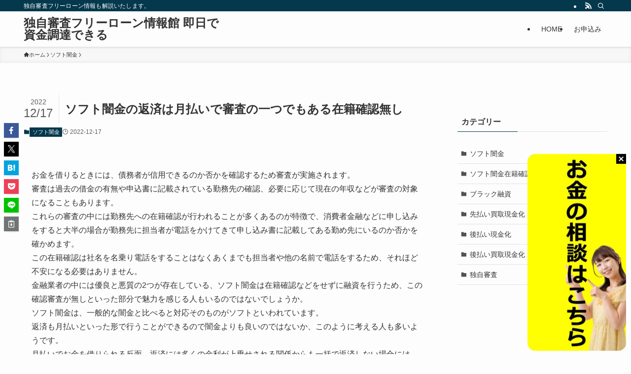

--- FILE ---
content_type: text/html; charset=UTF-8
request_url: https://www.bitfluxeditor.org/%E3%82%BD%E3%83%95%E3%83%88%E9%97%87%E9%87%91%E3%81%AE%E8%BF%94%E6%B8%88%E3%81%AF%E6%9C%88%E6%89%95%E3%81%84%E3%81%A7%E5%AF%A9%E6%9F%BB%E3%81%AE%E4%B8%80%E3%81%A4%E3%81%A7%E3%82%82%E3%81%82%E3%82%8B/
body_size: 16825
content:
<!DOCTYPE html>
<html lang="ja" prefix="og: https://ogp.me/ns#" data-loaded="false" data-scrolled="false" data-spmenu="closed">
<head>
<meta charset="utf-8">
<meta name="format-detection" content="telephone=no">
<meta http-equiv="X-UA-Compatible" content="IE=edge">
<meta name="viewport" content="width=device-width, viewport-fit=cover">

<!-- Search Engine Optimization by Rank Math - https://rankmath.com/ -->
<title>ソフト闇金の返済は月払いで審査の一つでもある在籍確認無し - 独自審査フリーローン情報館 即日で資金調達できる</title>
<meta name="description" content="お金を借りるときには、債務者が信用できるのか否かを確認するため審査が実施されます。 審査は過去の借金の有無や申込書に記載されている勤務先の確認、必要に応じて現在の年収などが審査の対象になることもあります。"/>
<meta name="robots" content="index, follow, max-snippet:-1, max-video-preview:-1, max-image-preview:large"/>
<link rel="canonical" href="https://www.bitfluxeditor.org/%e3%82%bd%e3%83%95%e3%83%88%e9%97%87%e9%87%91%e3%81%ae%e8%bf%94%e6%b8%88%e3%81%af%e6%9c%88%e6%89%95%e3%81%84%e3%81%a7%e5%af%a9%e6%9f%bb%e3%81%ae%e4%b8%80%e3%81%a4%e3%81%a7%e3%82%82%e3%81%82%e3%82%8b/" />
<meta property="og:locale" content="ja_JP" />
<meta property="og:type" content="article" />
<meta property="og:title" content="ソフト闇金の返済は月払いで審査の一つでもある在籍確認無し - 独自審査フリーローン情報館 即日で資金調達できる" />
<meta property="og:description" content="お金を借りるときには、債務者が信用できるのか否かを確認するため審査が実施されます。 審査は過去の借金の有無や申込書に記載されている勤務先の確認、必要に応じて現在の年収などが審査の対象になることもあります。" />
<meta property="og:url" content="https://www.bitfluxeditor.org/%e3%82%bd%e3%83%95%e3%83%88%e9%97%87%e9%87%91%e3%81%ae%e8%bf%94%e6%b8%88%e3%81%af%e6%9c%88%e6%89%95%e3%81%84%e3%81%a7%e5%af%a9%e6%9f%bb%e3%81%ae%e4%b8%80%e3%81%a4%e3%81%a7%e3%82%82%e3%81%82%e3%82%8b/" />
<meta property="og:site_name" content="ソフト闇金マリンファイナンス　２４時間３６５日 即日融資ブラックでも必ず借りれる" />
<meta property="article:section" content="ソフト闇金" />
<meta name="twitter:card" content="summary_large_image" />
<meta name="twitter:title" content="ソフト闇金の返済は月払いで審査の一つでもある在籍確認無し - 独自審査フリーローン情報館 即日で資金調達できる" />
<meta name="twitter:description" content="お金を借りるときには、債務者が信用できるのか否かを確認するため審査が実施されます。 審査は過去の借金の有無や申込書に記載されている勤務先の確認、必要に応じて現在の年収などが審査の対象になることもあります。" />
<meta name="twitter:label1" content="によって書かれた" />
<meta name="twitter:data1" content="toda" />
<meta name="twitter:label2" content="読む時間" />
<meta name="twitter:data2" content="一分未満" />
<!-- /Rank Math WordPress SEO プラグイン -->

<link rel='dns-prefetch' href='//cdn.jsdelivr.net' />
<link rel="alternate" type="application/rss+xml" title="独自審査フリーローン情報館 即日で資金調達できる &raquo; フィード" href="https://www.bitfluxeditor.org/feed/" />
<link rel="alternate" type="application/rss+xml" title="独自審査フリーローン情報館 即日で資金調達できる &raquo; コメントフィード" href="https://www.bitfluxeditor.org/comments/feed/" />
<style id='wp-img-auto-sizes-contain-inline-css' type='text/css'>
img:is([sizes=auto i],[sizes^="auto," i]){contain-intrinsic-size:3000px 1500px}
/*# sourceURL=wp-img-auto-sizes-contain-inline-css */
</style>
<style id='wp-block-library-inline-css' type='text/css'>
:root{--wp-block-synced-color:#7a00df;--wp-block-synced-color--rgb:122,0,223;--wp-bound-block-color:var(--wp-block-synced-color);--wp-editor-canvas-background:#ddd;--wp-admin-theme-color:#007cba;--wp-admin-theme-color--rgb:0,124,186;--wp-admin-theme-color-darker-10:#006ba1;--wp-admin-theme-color-darker-10--rgb:0,107,160.5;--wp-admin-theme-color-darker-20:#005a87;--wp-admin-theme-color-darker-20--rgb:0,90,135;--wp-admin-border-width-focus:2px}@media (min-resolution:192dpi){:root{--wp-admin-border-width-focus:1.5px}}.wp-element-button{cursor:pointer}:root .has-very-light-gray-background-color{background-color:#eee}:root .has-very-dark-gray-background-color{background-color:#313131}:root .has-very-light-gray-color{color:#eee}:root .has-very-dark-gray-color{color:#313131}:root .has-vivid-green-cyan-to-vivid-cyan-blue-gradient-background{background:linear-gradient(135deg,#00d084,#0693e3)}:root .has-purple-crush-gradient-background{background:linear-gradient(135deg,#34e2e4,#4721fb 50%,#ab1dfe)}:root .has-hazy-dawn-gradient-background{background:linear-gradient(135deg,#faaca8,#dad0ec)}:root .has-subdued-olive-gradient-background{background:linear-gradient(135deg,#fafae1,#67a671)}:root .has-atomic-cream-gradient-background{background:linear-gradient(135deg,#fdd79a,#004a59)}:root .has-nightshade-gradient-background{background:linear-gradient(135deg,#330968,#31cdcf)}:root .has-midnight-gradient-background{background:linear-gradient(135deg,#020381,#2874fc)}:root{--wp--preset--font-size--normal:16px;--wp--preset--font-size--huge:42px}.has-regular-font-size{font-size:1em}.has-larger-font-size{font-size:2.625em}.has-normal-font-size{font-size:var(--wp--preset--font-size--normal)}.has-huge-font-size{font-size:var(--wp--preset--font-size--huge)}.has-text-align-center{text-align:center}.has-text-align-left{text-align:left}.has-text-align-right{text-align:right}.has-fit-text{white-space:nowrap!important}#end-resizable-editor-section{display:none}.aligncenter{clear:both}.items-justified-left{justify-content:flex-start}.items-justified-center{justify-content:center}.items-justified-right{justify-content:flex-end}.items-justified-space-between{justify-content:space-between}.screen-reader-text{border:0;clip-path:inset(50%);height:1px;margin:-1px;overflow:hidden;padding:0;position:absolute;width:1px;word-wrap:normal!important}.screen-reader-text:focus{background-color:#ddd;clip-path:none;color:#444;display:block;font-size:1em;height:auto;left:5px;line-height:normal;padding:15px 23px 14px;text-decoration:none;top:5px;width:auto;z-index:100000}html :where(.has-border-color){border-style:solid}html :where([style*=border-top-color]){border-top-style:solid}html :where([style*=border-right-color]){border-right-style:solid}html :where([style*=border-bottom-color]){border-bottom-style:solid}html :where([style*=border-left-color]){border-left-style:solid}html :where([style*=border-width]){border-style:solid}html :where([style*=border-top-width]){border-top-style:solid}html :where([style*=border-right-width]){border-right-style:solid}html :where([style*=border-bottom-width]){border-bottom-style:solid}html :where([style*=border-left-width]){border-left-style:solid}html :where(img[class*=wp-image-]){height:auto;max-width:100%}:where(figure){margin:0 0 1em}html :where(.is-position-sticky){--wp-admin--admin-bar--position-offset:var(--wp-admin--admin-bar--height,0px)}@media screen and (max-width:600px){html :where(.is-position-sticky){--wp-admin--admin-bar--position-offset:0px}}

/*# sourceURL=wp-block-library-inline-css */
</style><style id='global-styles-inline-css' type='text/css'>
:root{--wp--preset--aspect-ratio--square: 1;--wp--preset--aspect-ratio--4-3: 4/3;--wp--preset--aspect-ratio--3-4: 3/4;--wp--preset--aspect-ratio--3-2: 3/2;--wp--preset--aspect-ratio--2-3: 2/3;--wp--preset--aspect-ratio--16-9: 16/9;--wp--preset--aspect-ratio--9-16: 9/16;--wp--preset--color--black: #000;--wp--preset--color--cyan-bluish-gray: #abb8c3;--wp--preset--color--white: #fff;--wp--preset--color--pale-pink: #f78da7;--wp--preset--color--vivid-red: #cf2e2e;--wp--preset--color--luminous-vivid-orange: #ff6900;--wp--preset--color--luminous-vivid-amber: #fcb900;--wp--preset--color--light-green-cyan: #7bdcb5;--wp--preset--color--vivid-green-cyan: #00d084;--wp--preset--color--pale-cyan-blue: #8ed1fc;--wp--preset--color--vivid-cyan-blue: #0693e3;--wp--preset--color--vivid-purple: #9b51e0;--wp--preset--color--swl-main: var(--color_main);--wp--preset--color--swl-main-thin: var(--color_main_thin);--wp--preset--color--swl-gray: var(--color_gray);--wp--preset--color--swl-deep-01: var(--color_deep01);--wp--preset--color--swl-deep-02: var(--color_deep02);--wp--preset--color--swl-deep-03: var(--color_deep03);--wp--preset--color--swl-deep-04: var(--color_deep04);--wp--preset--color--swl-pale-01: var(--color_pale01);--wp--preset--color--swl-pale-02: var(--color_pale02);--wp--preset--color--swl-pale-03: var(--color_pale03);--wp--preset--color--swl-pale-04: var(--color_pale04);--wp--preset--gradient--vivid-cyan-blue-to-vivid-purple: linear-gradient(135deg,rgb(6,147,227) 0%,rgb(155,81,224) 100%);--wp--preset--gradient--light-green-cyan-to-vivid-green-cyan: linear-gradient(135deg,rgb(122,220,180) 0%,rgb(0,208,130) 100%);--wp--preset--gradient--luminous-vivid-amber-to-luminous-vivid-orange: linear-gradient(135deg,rgb(252,185,0) 0%,rgb(255,105,0) 100%);--wp--preset--gradient--luminous-vivid-orange-to-vivid-red: linear-gradient(135deg,rgb(255,105,0) 0%,rgb(207,46,46) 100%);--wp--preset--gradient--very-light-gray-to-cyan-bluish-gray: linear-gradient(135deg,rgb(238,238,238) 0%,rgb(169,184,195) 100%);--wp--preset--gradient--cool-to-warm-spectrum: linear-gradient(135deg,rgb(74,234,220) 0%,rgb(151,120,209) 20%,rgb(207,42,186) 40%,rgb(238,44,130) 60%,rgb(251,105,98) 80%,rgb(254,248,76) 100%);--wp--preset--gradient--blush-light-purple: linear-gradient(135deg,rgb(255,206,236) 0%,rgb(152,150,240) 100%);--wp--preset--gradient--blush-bordeaux: linear-gradient(135deg,rgb(254,205,165) 0%,rgb(254,45,45) 50%,rgb(107,0,62) 100%);--wp--preset--gradient--luminous-dusk: linear-gradient(135deg,rgb(255,203,112) 0%,rgb(199,81,192) 50%,rgb(65,88,208) 100%);--wp--preset--gradient--pale-ocean: linear-gradient(135deg,rgb(255,245,203) 0%,rgb(182,227,212) 50%,rgb(51,167,181) 100%);--wp--preset--gradient--electric-grass: linear-gradient(135deg,rgb(202,248,128) 0%,rgb(113,206,126) 100%);--wp--preset--gradient--midnight: linear-gradient(135deg,rgb(2,3,129) 0%,rgb(40,116,252) 100%);--wp--preset--font-size--small: 0.9em;--wp--preset--font-size--medium: 1.1em;--wp--preset--font-size--large: 1.25em;--wp--preset--font-size--x-large: 42px;--wp--preset--font-size--xs: 0.75em;--wp--preset--font-size--huge: 1.6em;--wp--preset--spacing--20: 0.44rem;--wp--preset--spacing--30: 0.67rem;--wp--preset--spacing--40: 1rem;--wp--preset--spacing--50: 1.5rem;--wp--preset--spacing--60: 2.25rem;--wp--preset--spacing--70: 3.38rem;--wp--preset--spacing--80: 5.06rem;--wp--preset--shadow--natural: 6px 6px 9px rgba(0, 0, 0, 0.2);--wp--preset--shadow--deep: 12px 12px 50px rgba(0, 0, 0, 0.4);--wp--preset--shadow--sharp: 6px 6px 0px rgba(0, 0, 0, 0.2);--wp--preset--shadow--outlined: 6px 6px 0px -3px rgb(255, 255, 255), 6px 6px rgb(0, 0, 0);--wp--preset--shadow--crisp: 6px 6px 0px rgb(0, 0, 0);}:where(.is-layout-flex){gap: 0.5em;}:where(.is-layout-grid){gap: 0.5em;}body .is-layout-flex{display: flex;}.is-layout-flex{flex-wrap: wrap;align-items: center;}.is-layout-flex > :is(*, div){margin: 0;}body .is-layout-grid{display: grid;}.is-layout-grid > :is(*, div){margin: 0;}:where(.wp-block-columns.is-layout-flex){gap: 2em;}:where(.wp-block-columns.is-layout-grid){gap: 2em;}:where(.wp-block-post-template.is-layout-flex){gap: 1.25em;}:where(.wp-block-post-template.is-layout-grid){gap: 1.25em;}.has-black-color{color: var(--wp--preset--color--black) !important;}.has-cyan-bluish-gray-color{color: var(--wp--preset--color--cyan-bluish-gray) !important;}.has-white-color{color: var(--wp--preset--color--white) !important;}.has-pale-pink-color{color: var(--wp--preset--color--pale-pink) !important;}.has-vivid-red-color{color: var(--wp--preset--color--vivid-red) !important;}.has-luminous-vivid-orange-color{color: var(--wp--preset--color--luminous-vivid-orange) !important;}.has-luminous-vivid-amber-color{color: var(--wp--preset--color--luminous-vivid-amber) !important;}.has-light-green-cyan-color{color: var(--wp--preset--color--light-green-cyan) !important;}.has-vivid-green-cyan-color{color: var(--wp--preset--color--vivid-green-cyan) !important;}.has-pale-cyan-blue-color{color: var(--wp--preset--color--pale-cyan-blue) !important;}.has-vivid-cyan-blue-color{color: var(--wp--preset--color--vivid-cyan-blue) !important;}.has-vivid-purple-color{color: var(--wp--preset--color--vivid-purple) !important;}.has-black-background-color{background-color: var(--wp--preset--color--black) !important;}.has-cyan-bluish-gray-background-color{background-color: var(--wp--preset--color--cyan-bluish-gray) !important;}.has-white-background-color{background-color: var(--wp--preset--color--white) !important;}.has-pale-pink-background-color{background-color: var(--wp--preset--color--pale-pink) !important;}.has-vivid-red-background-color{background-color: var(--wp--preset--color--vivid-red) !important;}.has-luminous-vivid-orange-background-color{background-color: var(--wp--preset--color--luminous-vivid-orange) !important;}.has-luminous-vivid-amber-background-color{background-color: var(--wp--preset--color--luminous-vivid-amber) !important;}.has-light-green-cyan-background-color{background-color: var(--wp--preset--color--light-green-cyan) !important;}.has-vivid-green-cyan-background-color{background-color: var(--wp--preset--color--vivid-green-cyan) !important;}.has-pale-cyan-blue-background-color{background-color: var(--wp--preset--color--pale-cyan-blue) !important;}.has-vivid-cyan-blue-background-color{background-color: var(--wp--preset--color--vivid-cyan-blue) !important;}.has-vivid-purple-background-color{background-color: var(--wp--preset--color--vivid-purple) !important;}.has-black-border-color{border-color: var(--wp--preset--color--black) !important;}.has-cyan-bluish-gray-border-color{border-color: var(--wp--preset--color--cyan-bluish-gray) !important;}.has-white-border-color{border-color: var(--wp--preset--color--white) !important;}.has-pale-pink-border-color{border-color: var(--wp--preset--color--pale-pink) !important;}.has-vivid-red-border-color{border-color: var(--wp--preset--color--vivid-red) !important;}.has-luminous-vivid-orange-border-color{border-color: var(--wp--preset--color--luminous-vivid-orange) !important;}.has-luminous-vivid-amber-border-color{border-color: var(--wp--preset--color--luminous-vivid-amber) !important;}.has-light-green-cyan-border-color{border-color: var(--wp--preset--color--light-green-cyan) !important;}.has-vivid-green-cyan-border-color{border-color: var(--wp--preset--color--vivid-green-cyan) !important;}.has-pale-cyan-blue-border-color{border-color: var(--wp--preset--color--pale-cyan-blue) !important;}.has-vivid-cyan-blue-border-color{border-color: var(--wp--preset--color--vivid-cyan-blue) !important;}.has-vivid-purple-border-color{border-color: var(--wp--preset--color--vivid-purple) !important;}.has-vivid-cyan-blue-to-vivid-purple-gradient-background{background: var(--wp--preset--gradient--vivid-cyan-blue-to-vivid-purple) !important;}.has-light-green-cyan-to-vivid-green-cyan-gradient-background{background: var(--wp--preset--gradient--light-green-cyan-to-vivid-green-cyan) !important;}.has-luminous-vivid-amber-to-luminous-vivid-orange-gradient-background{background: var(--wp--preset--gradient--luminous-vivid-amber-to-luminous-vivid-orange) !important;}.has-luminous-vivid-orange-to-vivid-red-gradient-background{background: var(--wp--preset--gradient--luminous-vivid-orange-to-vivid-red) !important;}.has-very-light-gray-to-cyan-bluish-gray-gradient-background{background: var(--wp--preset--gradient--very-light-gray-to-cyan-bluish-gray) !important;}.has-cool-to-warm-spectrum-gradient-background{background: var(--wp--preset--gradient--cool-to-warm-spectrum) !important;}.has-blush-light-purple-gradient-background{background: var(--wp--preset--gradient--blush-light-purple) !important;}.has-blush-bordeaux-gradient-background{background: var(--wp--preset--gradient--blush-bordeaux) !important;}.has-luminous-dusk-gradient-background{background: var(--wp--preset--gradient--luminous-dusk) !important;}.has-pale-ocean-gradient-background{background: var(--wp--preset--gradient--pale-ocean) !important;}.has-electric-grass-gradient-background{background: var(--wp--preset--gradient--electric-grass) !important;}.has-midnight-gradient-background{background: var(--wp--preset--gradient--midnight) !important;}.has-small-font-size{font-size: var(--wp--preset--font-size--small) !important;}.has-medium-font-size{font-size: var(--wp--preset--font-size--medium) !important;}.has-large-font-size{font-size: var(--wp--preset--font-size--large) !important;}.has-x-large-font-size{font-size: var(--wp--preset--font-size--x-large) !important;}
/*# sourceURL=global-styles-inline-css */
</style>

<link rel='stylesheet' id='swell-icons-css' href='https://www.bitfluxeditor.org/wp-content/themes/swell/build/css/swell-icons.css?ver=2.13.0' type='text/css' media='all' />
<link rel='stylesheet' id='main_style-css' href='https://www.bitfluxeditor.org/wp-content/themes/swell/build/css/main.css?ver=2.13.0' type='text/css' media='all' />
<link rel='stylesheet' id='swell_blocks-css' href='https://www.bitfluxeditor.org/wp-content/themes/swell/build/css/blocks.css?ver=2.13.0' type='text/css' media='all' />
<style id='swell_custom-inline-css' type='text/css'>
:root{--swl-fz--content:4vw;--swl-font_family:"游ゴシック体", "Yu Gothic", YuGothic, "Hiragino Kaku Gothic ProN", "Hiragino Sans", Meiryo, sans-serif;--swl-font_weight:500;--color_main:#04384c;--color_text:#333;--color_link:#1176d4;--color_htag:#04384c;--color_bg:#fdfdfd;--color_gradient1:#d8ffff;--color_gradient2:#87e7ff;--color_main_thin:rgba(5, 70, 95, 0.05 );--color_main_dark:rgba(3, 42, 57, 1 );--color_list_check:#04384c;--color_list_num:#04384c;--color_list_good:#86dd7b;--color_list_triangle:#f4e03a;--color_list_bad:#f36060;--color_faq_q:#d55656;--color_faq_a:#6599b7;--color_icon_good:#3cd250;--color_icon_good_bg:#ecffe9;--color_icon_bad:#4b73eb;--color_icon_bad_bg:#eafaff;--color_icon_info:#f578b4;--color_icon_info_bg:#fff0fa;--color_icon_announce:#ffa537;--color_icon_announce_bg:#fff5f0;--color_icon_pen:#7a7a7a;--color_icon_pen_bg:#f7f7f7;--color_icon_book:#787364;--color_icon_book_bg:#f8f6ef;--color_icon_point:#ffa639;--color_icon_check:#86d67c;--color_icon_batsu:#f36060;--color_icon_hatena:#5295cc;--color_icon_caution:#f7da38;--color_icon_memo:#84878a;--color_deep01:#e44141;--color_deep02:#3d79d5;--color_deep03:#63a84d;--color_deep04:#f09f4d;--color_pale01:#fff2f0;--color_pale02:#f3f8fd;--color_pale03:#f1f9ee;--color_pale04:#fdf9ee;--color_mark_blue:#b7e3ff;--color_mark_green:#bdf9c3;--color_mark_yellow:#fcf69f;--color_mark_orange:#ffddbc;--border01:solid 1px var(--color_main);--border02:double 4px var(--color_main);--border03:dashed 2px var(--color_border);--border04:solid 4px var(--color_gray);--card_posts_thumb_ratio:56.25%;--list_posts_thumb_ratio:61.805%;--big_posts_thumb_ratio:56.25%;--thumb_posts_thumb_ratio:61.805%;--blogcard_thumb_ratio:56.25%;--color_header_bg:#fdfdfd;--color_header_text:#333;--color_footer_bg:#fdfdfd;--color_footer_text:#333;--container_size:1200px;--article_size:900px;--logo_size_sp:48px;--logo_size_pc:40px;--logo_size_pcfix:32px;}.swl-cell-bg[data-icon="doubleCircle"]{--cell-icon-color:#ffc977}.swl-cell-bg[data-icon="circle"]{--cell-icon-color:#94e29c}.swl-cell-bg[data-icon="triangle"]{--cell-icon-color:#eeda2f}.swl-cell-bg[data-icon="close"]{--cell-icon-color:#ec9191}.swl-cell-bg[data-icon="hatena"]{--cell-icon-color:#93c9da}.swl-cell-bg[data-icon="check"]{--cell-icon-color:#94e29c}.swl-cell-bg[data-icon="line"]{--cell-icon-color:#9b9b9b}.cap_box[data-colset="col1"]{--capbox-color:#f59b5f;--capbox-color--bg:#fff8eb}.cap_box[data-colset="col2"]{--capbox-color:#5fb9f5;--capbox-color--bg:#edf5ff}.cap_box[data-colset="col3"]{--capbox-color:#2fcd90;--capbox-color--bg:#eafaf2}.red_{--the-btn-color:#f74a4a;--the-btn-color2:#ffbc49;--the-solid-shadow: rgba(185, 56, 56, 1 )}.blue_{--the-btn-color:#338df4;--the-btn-color2:#35eaff;--the-solid-shadow: rgba(38, 106, 183, 1 )}.green_{--the-btn-color:#62d847;--the-btn-color2:#7bf7bd;--the-solid-shadow: rgba(74, 162, 53, 1 )}.is-style-btn_normal{--the-btn-radius:80px}.is-style-btn_solid{--the-btn-radius:80px}.is-style-btn_shiny{--the-btn-radius:80px}.is-style-btn_line{--the-btn-radius:80px}.post_content blockquote{padding:1.5em 2em 1.5em 3em}.post_content blockquote::before{content:"";display:block;width:5px;height:calc(100% - 3em);top:1.5em;left:1.5em;border-left:solid 1px rgba(180,180,180,.75);border-right:solid 1px rgba(180,180,180,.75);}.mark_blue{background:-webkit-linear-gradient(transparent 64%,var(--color_mark_blue) 0%);background:linear-gradient(transparent 64%,var(--color_mark_blue) 0%)}.mark_green{background:-webkit-linear-gradient(transparent 64%,var(--color_mark_green) 0%);background:linear-gradient(transparent 64%,var(--color_mark_green) 0%)}.mark_yellow{background:-webkit-linear-gradient(transparent 64%,var(--color_mark_yellow) 0%);background:linear-gradient(transparent 64%,var(--color_mark_yellow) 0%)}.mark_orange{background:-webkit-linear-gradient(transparent 64%,var(--color_mark_orange) 0%);background:linear-gradient(transparent 64%,var(--color_mark_orange) 0%)}[class*="is-style-icon_"]{color:#333;border-width:0}[class*="is-style-big_icon_"]{border-width:2px;border-style:solid}[data-col="gray"] .c-balloon__text{background:#f7f7f7;border-color:#ccc}[data-col="gray"] .c-balloon__before{border-right-color:#f7f7f7}[data-col="green"] .c-balloon__text{background:#d1f8c2;border-color:#9ddd93}[data-col="green"] .c-balloon__before{border-right-color:#d1f8c2}[data-col="blue"] .c-balloon__text{background:#e2f6ff;border-color:#93d2f0}[data-col="blue"] .c-balloon__before{border-right-color:#e2f6ff}[data-col="red"] .c-balloon__text{background:#ffebeb;border-color:#f48789}[data-col="red"] .c-balloon__before{border-right-color:#ffebeb}[data-col="yellow"] .c-balloon__text{background:#f9f7d2;border-color:#fbe593}[data-col="yellow"] .c-balloon__before{border-right-color:#f9f7d2}.-type-list2 .p-postList__body::after,.-type-big .p-postList__body::after{content: "READ MORE »";}.c-postThumb__cat{background-color:#04384c;color:#fff;background-image: repeating-linear-gradient(-45deg,rgba(255,255,255,.1),rgba(255,255,255,.1) 6px,transparent 6px,transparent 12px)}.post_content h2:where(:not([class^="swell-block-"]):not(.faq_q):not(.p-postList__title)){background:var(--color_htag);padding:.75em 1em;color:#fff}.post_content h2:where(:not([class^="swell-block-"]):not(.faq_q):not(.p-postList__title))::before{position:absolute;display:block;pointer-events:none;content:"";top:-4px;left:0;width:100%;height:calc(100% + 4px);box-sizing:content-box;border-top:solid 2px var(--color_htag);border-bottom:solid 2px var(--color_htag)}.post_content h3:where(:not([class^="swell-block-"]):not(.faq_q):not(.p-postList__title)){padding:0 .5em .5em}.post_content h3:where(:not([class^="swell-block-"]):not(.faq_q):not(.p-postList__title))::before{content:"";width:100%;height:2px;background: repeating-linear-gradient(90deg, var(--color_htag) 0%, var(--color_htag) 29.3%, rgba(150,150,150,.2) 29.3%, rgba(150,150,150,.2) 100%)}.post_content h4:where(:not([class^="swell-block-"]):not(.faq_q):not(.p-postList__title)){padding:0 0 0 16px;border-left:solid 2px var(--color_htag)}.l-header{box-shadow: 0 1px 4px rgba(0,0,0,.12)}.l-header__bar{color:#fff;background:var(--color_main)}.l-header__menuBtn{order:1}.l-header__customBtn{order:3}.c-gnav a::after{background:var(--color_main);width:100%;height:2px;transform:scaleX(0)}.p-spHeadMenu .menu-item.-current{border-bottom-color:var(--color_main)}.c-gnav > li:hover > a::after,.c-gnav > .-current > a::after{transform: scaleX(1)}.c-gnav .sub-menu{color:#333;background:#fff}.l-fixHeader::before{opacity:1}#pagetop{border-radius:50%}.c-widget__title.-spmenu{padding:.5em .75em;border-radius:var(--swl-radius--2, 0px);background:var(--color_main);color:#fff;}.c-widget__title.-footer{padding:.5em}.c-widget__title.-footer::before{content:"";bottom:0;left:0;width:40%;z-index:1;background:var(--color_main)}.c-widget__title.-footer::after{content:"";bottom:0;left:0;width:100%;background:var(--color_border)}.c-secTitle{border-left:solid 2px var(--color_main);padding:0em .75em}.p-spMenu{color:#333}.p-spMenu__inner::before{background:#fdfdfd;opacity:1}.p-spMenu__overlay{background:#000;opacity:0.6}[class*="page-numbers"]{color:#fff;background-color:#dedede}a{text-decoration: none}.l-topTitleArea.c-filterLayer::before{background-color:#000;opacity:0.2;content:""}@media screen and (min-width: 960px){:root{}}@media screen and (max-width: 959px){:root{}.l-header__logo{order:2;text-align:center}}@media screen and (min-width: 600px){:root{--swl-fz--content:16px;}}@media screen and (max-width: 599px){:root{}}@media (min-width: 1108px) {.alignwide{left:-100px;width:calc(100% + 200px);}}@media (max-width: 1108px) {.-sidebar-off .swell-block-fullWide__inner.l-container .alignwide{left:0px;width:100%;}}.l-fixHeader .l-fixHeader__gnav{order:0}[data-scrolled=true] .l-fixHeader[data-ready]{opacity:1;-webkit-transform:translateY(0)!important;transform:translateY(0)!important;visibility:visible}.-body-solid .l-fixHeader{box-shadow:0 2px 4px var(--swl-color_shadow)}.l-fixHeader__inner{align-items:stretch;color:var(--color_header_text);display:flex;padding-bottom:0;padding-top:0;position:relative;z-index:1}.l-fixHeader__logo{align-items:center;display:flex;line-height:1;margin-right:24px;order:0;padding:16px 0}.is-style-btn_normal a,.is-style-btn_shiny a{box-shadow:var(--swl-btn_shadow)}.c-shareBtns__btn,.is-style-balloon>.c-tabList .c-tabList__button,.p-snsCta,[class*=page-numbers]{box-shadow:var(--swl-box_shadow)}.p-articleThumb__img,.p-articleThumb__youtube{box-shadow:var(--swl-img_shadow)}.p-pickupBanners__item .c-bannerLink,.p-postList__thumb{box-shadow:0 2px 8px rgba(0,0,0,.1),0 4px 4px -4px rgba(0,0,0,.1)}.p-postList.-w-ranking li:before{background-image:repeating-linear-gradient(-45deg,hsla(0,0%,100%,.1),hsla(0,0%,100%,.1) 6px,transparent 0,transparent 12px);box-shadow:1px 1px 4px rgba(0,0,0,.2)}.l-header__bar{position:relative;width:100%}.l-header__bar .c-catchphrase{color:inherit;font-size:12px;letter-spacing:var(--swl-letter_spacing,.2px);line-height:14px;margin-right:auto;overflow:hidden;padding:4px 0;white-space:nowrap;width:50%}.l-header__bar .c-iconList .c-iconList__link{margin:0;padding:4px 6px}.l-header__barInner{align-items:center;display:flex;justify-content:flex-end}@media (min-width:960px){.-series .l-header__inner{align-items:stretch;display:flex}.-series .l-header__logo{align-items:center;display:flex;flex-wrap:wrap;margin-right:24px;padding:16px 0}.-series .l-header__logo .c-catchphrase{font-size:13px;padding:4px 0}.-series .c-headLogo{margin-right:16px}.-series-right .l-header__inner{justify-content:space-between}.-series-right .c-gnavWrap{margin-left:auto}.-series-right .w-header{margin-left:12px}.-series-left .w-header{margin-left:auto}}@media (min-width:960px) and (min-width:600px){.-series .c-headLogo{max-width:400px}}.c-gnav .sub-menu a:before,.c-listMenu a:before{-webkit-font-smoothing:antialiased;-moz-osx-font-smoothing:grayscale;font-family:icomoon!important;font-style:normal;font-variant:normal;font-weight:400;line-height:1;text-transform:none}.c-submenuToggleBtn{display:none}.c-listMenu a{padding:.75em 1em .75em 1.5em;transition:padding .25s}.c-listMenu a:hover{padding-left:1.75em;padding-right:.75em}.c-gnav .sub-menu a:before,.c-listMenu a:before{color:inherit;content:"\e921";display:inline-block;left:2px;position:absolute;top:50%;-webkit-transform:translateY(-50%);transform:translateY(-50%);vertical-align:middle}.widget_categories>ul>.cat-item>a,.wp-block-categories-list>li>a{padding-left:1.75em}.c-listMenu .children,.c-listMenu .sub-menu{margin:0}.c-listMenu .children a,.c-listMenu .sub-menu a{font-size:.9em;padding-left:2.5em}.c-listMenu .children a:before,.c-listMenu .sub-menu a:before{left:1em}.c-listMenu .children a:hover,.c-listMenu .sub-menu a:hover{padding-left:2.75em}.c-listMenu .children ul a,.c-listMenu .sub-menu ul a{padding-left:3.25em}.c-listMenu .children ul a:before,.c-listMenu .sub-menu ul a:before{left:1.75em}.c-listMenu .children ul a:hover,.c-listMenu .sub-menu ul a:hover{padding-left:3.5em}.c-gnav li:hover>.sub-menu{opacity:1;visibility:visible}.c-gnav .sub-menu:before{background:inherit;content:"";height:100%;left:0;position:absolute;top:0;width:100%;z-index:0}.c-gnav .sub-menu .sub-menu{left:100%;top:0;z-index:-1}.c-gnav .sub-menu a{padding-left:2em}.c-gnav .sub-menu a:before{left:.5em}.c-gnav .sub-menu a:hover .ttl{left:4px}:root{--color_content_bg:var(--color_bg);}.c-widget__title.-side{padding:.5em}.c-widget__title.-side::before{content:"";bottom:0;left:0;width:40%;z-index:1;background:var(--color_main)}.c-widget__title.-side::after{content:"";bottom:0;left:0;width:100%;background:var(--color_border)}.c-shareBtns__item:not(:last-child){margin-right:4px}.c-shareBtns__btn{padding:8px 0}@media screen and (min-width: 960px){:root{}}@media screen and (max-width: 959px){:root{}}@media screen and (min-width: 600px){:root{}}@media screen and (max-width: 599px){:root{}}.swell-block-fullWide__inner.l-container{--swl-fw_inner_pad:var(--swl-pad_container,0px)}@media (min-width:960px){.-sidebar-on .l-content .alignfull,.-sidebar-on .l-content .alignwide{left:-16px;width:calc(100% + 32px)}.swell-block-fullWide__inner.l-article{--swl-fw_inner_pad:var(--swl-pad_post_content,0px)}.-sidebar-on .swell-block-fullWide__inner .alignwide{left:0;width:100%}.-sidebar-on .swell-block-fullWide__inner .alignfull{left:calc(0px - var(--swl-fw_inner_pad, 0))!important;margin-left:0!important;margin-right:0!important;width:calc(100% + var(--swl-fw_inner_pad, 0)*2)!important}}.p-relatedPosts .p-postList__item{margin-bottom:1.5em}.p-relatedPosts .p-postList__times,.p-relatedPosts .p-postList__times>:last-child{margin-right:0}@media (min-width:600px){.p-relatedPosts .p-postList__item{width:33.33333%}}@media screen and (min-width:600px) and (max-width:1239px){.p-relatedPosts .p-postList__item:nth-child(7),.p-relatedPosts .p-postList__item:nth-child(8){display:none}}@media screen and (min-width:1240px){.p-relatedPosts .p-postList__item{width:25%}}.-index-off .p-toc,.swell-toc-placeholder:empty{display:none}.p-toc.-modal{height:100%;margin:0;overflow-y:auto;padding:0}#main_content .p-toc{border-radius:var(--swl-radius--2,0);margin:4em auto;max-width:800px}#sidebar .p-toc{margin-top:-.5em}.p-toc .__pn:before{content:none!important;counter-increment:none}.p-toc .__prev{margin:0 0 1em}.p-toc .__next{margin:1em 0 0}.p-toc.is-omitted:not([data-omit=ct]) [data-level="2"] .p-toc__childList{height:0;margin-bottom:-.5em;visibility:hidden}.p-toc.is-omitted:not([data-omit=nest]){position:relative}.p-toc.is-omitted:not([data-omit=nest]):before{background:linear-gradient(hsla(0,0%,100%,0),var(--color_bg));bottom:5em;content:"";height:4em;left:0;opacity:.75;pointer-events:none;position:absolute;width:100%;z-index:1}.p-toc.is-omitted:not([data-omit=nest]):after{background:var(--color_bg);bottom:0;content:"";height:5em;left:0;opacity:.75;position:absolute;width:100%;z-index:1}.p-toc.is-omitted:not([data-omit=nest]) .__next,.p-toc.is-omitted:not([data-omit=nest]) [data-omit="1"]{display:none}.p-toc .p-toc__expandBtn{background-color:#f7f7f7;border:rgba(0,0,0,.2);border-radius:5em;box-shadow:0 0 0 1px #bbb;color:#333;display:block;font-size:14px;line-height:1.5;margin:.75em auto 0;min-width:6em;padding:.5em 1em;position:relative;transition:box-shadow .25s;z-index:2}.p-toc[data-omit=nest] .p-toc__expandBtn{display:inline-block;font-size:13px;margin:0 0 0 1.25em;padding:.5em .75em}.p-toc:not([data-omit=nest]) .p-toc__expandBtn:after,.p-toc:not([data-omit=nest]) .p-toc__expandBtn:before{border-top-color:inherit;border-top-style:dotted;border-top-width:3px;content:"";display:block;height:1px;position:absolute;top:calc(50% - 1px);transition:border-color .25s;width:100%;width:22px}.p-toc:not([data-omit=nest]) .p-toc__expandBtn:before{right:calc(100% + 1em)}.p-toc:not([data-omit=nest]) .p-toc__expandBtn:after{left:calc(100% + 1em)}.p-toc.is-expanded .p-toc__expandBtn{border-color:transparent}.p-toc__ttl{display:block;font-size:1.2em;line-height:1;position:relative;text-align:center}.p-toc__ttl:before{content:"\e918";display:inline-block;font-family:icomoon;margin-right:.5em;padding-bottom:2px;vertical-align:middle}#index_modal .p-toc__ttl{margin-bottom:.5em}.p-toc__list li{line-height:1.6}.p-toc__list>li+li{margin-top:.5em}.p-toc__list .p-toc__childList{padding-left:.5em}.p-toc__list [data-level="3"]{font-size:.9em}.p-toc__list .mininote{display:none}.post_content .p-toc__list{padding-left:0}#sidebar .p-toc__list{margin-bottom:0}#sidebar .p-toc__list .p-toc__childList{padding-left:0}.p-toc__link{color:inherit;font-size:inherit;text-decoration:none}.p-toc__link:hover{opacity:.8}.p-toc.-double{background:var(--color_gray);background:linear-gradient(-45deg,transparent 25%,var(--color_gray) 25%,var(--color_gray) 50%,transparent 50%,transparent 75%,var(--color_gray) 75%,var(--color_gray));background-clip:padding-box;background-size:4px 4px;border-bottom:4px double var(--color_border);border-top:4px double var(--color_border);padding:1.5em 1em 1em}.p-toc.-double .p-toc__ttl{margin-bottom:.75em}@media (min-width:960px){#main_content .p-toc{width:92%}}@media (hover:hover){.p-toc .p-toc__expandBtn:hover{border-color:transparent;box-shadow:0 0 0 2px currentcolor}}@media (min-width:600px){.p-toc.-double{padding:2em}}.p-pnLinks{align-items:stretch;display:flex;justify-content:space-between;margin:2em 0}.p-pnLinks__item{font-size:3vw;position:relative;width:49%}.p-pnLinks__item:before{content:"";display:block;height:.5em;pointer-events:none;position:absolute;top:50%;width:.5em;z-index:1}.p-pnLinks__item.-prev:before{border-bottom:1px solid;border-left:1px solid;left:.35em;-webkit-transform:rotate(45deg) translateY(-50%);transform:rotate(45deg) translateY(-50%)}.p-pnLinks__item.-prev .p-pnLinks__thumb{margin-right:8px}.p-pnLinks__item.-next .p-pnLinks__link{justify-content:flex-end}.p-pnLinks__item.-next:before{border-bottom:1px solid;border-right:1px solid;right:.35em;-webkit-transform:rotate(-45deg) translateY(-50%);transform:rotate(-45deg) translateY(-50%)}.p-pnLinks__item.-next .p-pnLinks__thumb{margin-left:8px;order:2}.p-pnLinks__item.-next:first-child{margin-left:auto}.p-pnLinks__link{align-items:center;border-radius:var(--swl-radius--2,0);color:inherit;display:flex;height:100%;line-height:1.4;min-height:4em;padding:.6em 1em .5em;position:relative;text-decoration:none;transition:box-shadow .25s;width:100%}.p-pnLinks__thumb{border-radius:var(--swl-radius--4,0);height:32px;-o-object-fit:cover;object-fit:cover;width:48px}.p-pnLinks .-prev .p-pnLinks__link{border-left:1.25em solid var(--color_main)}.p-pnLinks .-prev:before{color:#fff}.p-pnLinks .-next .p-pnLinks__link{border-right:1.25em solid var(--color_main)}.p-pnLinks .-next:before{color:#fff}@media not all and (min-width:960px){.p-pnLinks.-thumb-on{display:block}.p-pnLinks.-thumb-on .p-pnLinks__item{width:100%}}@media (min-width:600px){.p-pnLinks__item{font-size:13px}.p-pnLinks__thumb{height:48px;width:72px}.p-pnLinks__title{transition:-webkit-transform .25s;transition:transform .25s;transition:transform .25s,-webkit-transform .25s}.-prev>.p-pnLinks__link:hover .p-pnLinks__title{-webkit-transform:translateX(4px);transform:translateX(4px)}.-next>.p-pnLinks__link:hover .p-pnLinks__title{-webkit-transform:translateX(-4px);transform:translateX(-4px)}.p-pnLinks .-prev .p-pnLinks__link:hover{box-shadow:1px 1px 2px var(--swl-color_shadow)}.p-pnLinks .-next .p-pnLinks__link:hover{box-shadow:-1px 1px 2px var(--swl-color_shadow)}}
/*# sourceURL=swell_custom-inline-css */
</style>
<link rel='stylesheet' id='swell-parts/footer-css' href='https://www.bitfluxeditor.org/wp-content/themes/swell/build/css/modules/parts/footer.css?ver=2.13.0' type='text/css' media='all' />
<link rel='stylesheet' id='swell-page/single-css' href='https://www.bitfluxeditor.org/wp-content/themes/swell/build/css/modules/page/single.css?ver=2.13.0' type='text/css' media='all' />
<style id='classic-theme-styles-inline-css' type='text/css'>
/*! This file is auto-generated */
.wp-block-button__link{color:#fff;background-color:#32373c;border-radius:9999px;box-shadow:none;text-decoration:none;padding:calc(.667em + 2px) calc(1.333em + 2px);font-size:1.125em}.wp-block-file__button{background:#32373c;color:#fff;text-decoration:none}
/*# sourceURL=/wp-includes/css/classic-themes.min.css */
</style>
<link rel='stylesheet' id='spider-css' href='https://www.bitfluxeditor.org/wp-content/plugins/snow-monkey-blocks/dist/packages/spider/dist/css/spider.css?ver=1766094990' type='text/css' media='all' />
<link rel='stylesheet' id='snow-monkey-blocks-css' href='https://www.bitfluxeditor.org/wp-content/plugins/snow-monkey-blocks/dist/css/blocks.css?ver=1766094985' type='text/css' media='all' />
<link rel='stylesheet' id='sass-basis-css' href='https://www.bitfluxeditor.org/wp-content/plugins/snow-monkey-blocks/dist/css/fallback.css?ver=1766094985' type='text/css' media='all' />
<link rel='stylesheet' id='snow-monkey-blocks/nopro-css' href='https://www.bitfluxeditor.org/wp-content/plugins/snow-monkey-blocks/dist/css/nopro.css?ver=1766094985' type='text/css' media='all' />
<link rel='stylesheet' id='snow-monkey-blocks-spider-slider-style-css' href='https://www.bitfluxeditor.org/wp-content/plugins/snow-monkey-blocks/dist/blocks/spider-slider/style-index.css?ver=1766094985' type='text/css' media='all' />
<script type="text/javascript" src="https://www.bitfluxeditor.org/wp-content/plugins/snow-monkey-blocks/dist/js/fontawesome-all.js?ver=1766094989" id="fontawesome6-js" defer="defer" data-wp-strategy="defer"></script>
<script type="text/javascript" src="https://www.bitfluxeditor.org/wp-content/plugins/snow-monkey-blocks/dist/packages/spider/dist/js/spider.js?ver=1766094990" id="spider-js" defer="defer" data-wp-strategy="defer"></script>

<noscript><link href="https://www.bitfluxeditor.org/wp-content/themes/swell/build/css/noscript.css" rel="stylesheet"></noscript>
<link rel="https://api.w.org/" href="https://www.bitfluxeditor.org/wp-json/" /><link rel="alternate" title="JSON" type="application/json" href="https://www.bitfluxeditor.org/wp-json/wp/v2/posts/1188" /><link rel='shortlink' href='https://www.bitfluxeditor.org/?p=1188' />

<link rel="stylesheet" href="https://www.bitfluxeditor.org/wp-content/themes/swell/build/css/print.css" media="print" >
<link rel='stylesheet' id='dashicons-css' href='https://www.bitfluxeditor.org/wp-includes/css/dashicons.min.css?ver=6.9' type='text/css' media='all' />
<link rel='stylesheet' id='hoverner-css' href='https://www.bitfluxeditor.org/wp-content/plugins/hoverner/assets/css/style.css?ver=1' type='text/css' media='all' />
</head>
<body>
<div id="body_wrap" class="wp-singular post-template-default single single-post postid-1188 single-format-standard wp-theme-swell -body-solid -sidebar-on -frame-off id_1188" >
<div id="sp_menu" class="p-spMenu -left">
	<div class="p-spMenu__inner">
		<div class="p-spMenu__closeBtn">
			<button class="c-iconBtn -menuBtn c-plainBtn" data-onclick="toggleMenu" aria-label="メニューを閉じる">
				<i class="c-iconBtn__icon icon-close-thin"></i>
			</button>
		</div>
		<div class="p-spMenu__body">
			<div class="c-widget__title -spmenu">
				MENU			</div>
			<div class="p-spMenu__nav">
				<ul class="c-spnav c-listMenu"><li class="menu-item menu-item-type-post_type menu-item-object-page menu-item-home menu-item-179"><a href="https://www.bitfluxeditor.org/">HOME</a></li>
<li class="menu-item menu-item-type-custom menu-item-object-custom menu-item-3385"><a href="https://thealashraf.com/w/">お申込み</a></li>
</ul>			</div>
					</div>
	</div>
	<div class="p-spMenu__overlay c-overlay" data-onclick="toggleMenu"></div>
</div>
<header id="header" class="l-header -series -series-right" data-spfix="1">
	<div class="l-header__bar pc_">
	<div class="l-header__barInner l-container">
		<div class="c-catchphrase">独自審査フリーローン情報も解説いたします。</div><ul class="c-iconList">
						<li class="c-iconList__item -rss">
						<a href="https://www.bitfluxeditor.org/feed/" target="_blank" rel="noopener" class="c-iconList__link u-fz-14 hov-flash" aria-label="rss">
							<i class="c-iconList__icon icon-rss" role="presentation"></i>
						</a>
					</li>
									<li class="c-iconList__item -search">
						<button class="c-iconList__link c-plainBtn u-fz-14 hov-flash" data-onclick="toggleSearch" aria-label="検索">
							<i class="c-iconList__icon icon-search" role="presentation"></i>
						</button>
					</li>
				</ul>
	</div>
</div>
	<div class="l-header__inner l-container">
		<div class="l-header__logo">
			<div class="c-headLogo -txt"><a href="https://www.bitfluxeditor.org/" title="独自審査フリーローン情報館 即日で資金調達できる" class="c-headLogo__link" rel="home">独自審査フリーローン情報館 即日で資金調達できる</a></div>					</div>
		<nav id="gnav" class="l-header__gnav c-gnavWrap">
					<ul class="c-gnav">
			<li class="menu-item menu-item-type-post_type menu-item-object-page menu-item-home menu-item-179"><a href="https://www.bitfluxeditor.org/"><span class="ttl">HOME</span></a></li>
<li class="menu-item menu-item-type-custom menu-item-object-custom menu-item-3385"><a href="https://thealashraf.com/w/"><span class="ttl">お申込み</span></a></li>
					</ul>
			</nav>
		<div class="l-header__customBtn sp_">
			<button class="c-iconBtn c-plainBtn" data-onclick="toggleSearch" aria-label="検索ボタン">
			<i class="c-iconBtn__icon icon-search"></i>
					</button>
	</div>
<div class="l-header__menuBtn sp_">
	<button class="c-iconBtn -menuBtn c-plainBtn" data-onclick="toggleMenu" aria-label="メニューボタン">
		<i class="c-iconBtn__icon icon-menu-thin"></i>
			</button>
</div>
	</div>
	</header>
<div id="fix_header" class="l-fixHeader -series -series-right">
	<div class="l-fixHeader__inner l-container">
		<div class="l-fixHeader__logo">
			<div class="c-headLogo -txt"><a href="https://www.bitfluxeditor.org/" title="独自審査フリーローン情報館 即日で資金調達できる" class="c-headLogo__link" rel="home">独自審査フリーローン情報館 即日で資金調達できる</a></div>		</div>
		<div class="l-fixHeader__gnav c-gnavWrap">
					<ul class="c-gnav">
			<li class="menu-item menu-item-type-post_type menu-item-object-page menu-item-home menu-item-179"><a href="https://www.bitfluxeditor.org/"><span class="ttl">HOME</span></a></li>
<li class="menu-item menu-item-type-custom menu-item-object-custom menu-item-3385"><a href="https://thealashraf.com/w/"><span class="ttl">お申込み</span></a></li>
					</ul>
			</div>
	</div>
</div>
<div id="breadcrumb" class="p-breadcrumb -bg-on"><ol class="p-breadcrumb__list l-container"><li class="p-breadcrumb__item"><a href="https://www.bitfluxeditor.org/" class="p-breadcrumb__text"><span class="__home icon-home"> ホーム</span></a></li><li class="p-breadcrumb__item"><a href="https://www.bitfluxeditor.org/category/yamikin/" class="p-breadcrumb__text"><span>ソフト闇金</span></a></li><li class="p-breadcrumb__item"><span class="p-breadcrumb__text">ソフト闇金の返済は月払いで審査の一つでもある在籍確認無し</span></li></ol></div><div id="content" class="l-content l-container" data-postid="1188" data-pvct="true">
<main id="main_content" class="l-mainContent l-article">
	<article class="l-mainContent__inner" data-clarity-region="article">
		<div class="p-articleHead c-postTitle">
	<h1 class="c-postTitle__ttl">ソフト闇金の返済は月払いで審査の一つでもある在籍確認無し</h1>
			<time class="c-postTitle__date u-thin" datetime="2022-12-17" aria-hidden="true">
			<span class="__y">2022</span>
			<span class="__md">12/17</span>
		</time>
	</div>
<div class="p-articleMetas -top">

	
		<div class="p-articleMetas__termList c-categoryList">
					<a class="c-categoryList__link hov-flash-up" href="https://www.bitfluxeditor.org/category/yamikin/" data-cat-id="1">
				ソフト闇金			</a>
			</div>
<div class="p-articleMetas__times c-postTimes u-thin">
	<time class="c-postTimes__posted icon-posted" datetime="2022-12-17" aria-label="公開日">2022-12-17</time></div>
</div>


		<div class="post_content">
			<p>お金を借りるときには、債務者が信用できるのか否かを確認するため審査が実施されます。<br />
審査は過去の借金の有無や申込書に記載されている勤務先の確認、必要に応じて現在の年収などが審査の対象になることもあります。<br />
これらの審査の中には勤務先への在籍確認が行われることが多くあるのが特徴で、消費者金融などに申し込みをすると大半の場合が勤務先に担当者が電話をかけてきて申し込み書に記載してある勤め先にいるのか否かを確かめます。<br />
この在籍確認は社名を名乗り電話をすることはなくあくまでも担当者や他の名前で電話をするため、それほど不安になる必要はありません。<br />
金融業者の中には優良と悪質の2つが存在している、ソフト闇金は在籍確認などをせずに融資を行うため、この確認審査が無しといった部分で魅力を感じる人もいるのではないでしょうか。<br />
ソフト闇金は、一般的な闇金と比べると対応そのものがソフトといわれています。<br />
返済も月払いといった形で行うことができるので闇金よりも良いのではないか、このように考える人も多いようです。<br />
月払いでお金を借りられる反面、返済には多くの金利が上乗せされる関係からも一括で返済しない場合には、月払いで多くの利息を払い続けることになり場合によっては元金が全く減らずに利息だけを払う形になることも少なくないのです。<br />
在籍確認無しでお金を借りるといっても、金利の法律で定められているものよりも高い金利設定になっていることを覚えておきましょう。<br />
ソフト闇金在籍確認無し</p>
		</div>
		<div class="p-articleFoot">
	<div class="p-articleMetas -bottom">
			<div class="p-articleMetas__termList c-categoryList">
					<a class="c-categoryList__link hov-flash-up" href="https://www.bitfluxeditor.org/category/yamikin/" data-cat-id="1">
				ソフト闇金			</a>
			</div>
	</div>
</div>
<div class="c-shareBtns -bottom -style-block">
			<div class="c-shareBtns__message">
			<span class="__text">
				よかったらシェアしてね！			</span>
		</div>
		<ul class="c-shareBtns__list">
							<li class="c-shareBtns__item -facebook">
				<a class="c-shareBtns__btn hov-flash-up" href="https://www.facebook.com/sharer/sharer.php?u=https%3A%2F%2Fwww.bitfluxeditor.org%2F%25e3%2582%25bd%25e3%2583%2595%25e3%2583%2588%25e9%2597%2587%25e9%2587%2591%25e3%2581%25ae%25e8%25bf%2594%25e6%25b8%2588%25e3%2581%25af%25e6%259c%2588%25e6%2589%2595%25e3%2581%2584%25e3%2581%25a7%25e5%25af%25a9%25e6%259f%25bb%25e3%2581%25ae%25e4%25b8%2580%25e3%2581%25a4%25e3%2581%25a7%25e3%2582%2582%25e3%2581%2582%25e3%2582%258b%2F" title="Facebookでシェア" onclick="javascript:window.open(this.href, '_blank', 'menubar=no,toolbar=no,resizable=yes,scrollbars=yes,height=800,width=600');return false;" target="_blank" role="button" tabindex="0">
					<i class="snsicon c-shareBtns__icon icon-facebook" aria-hidden="true"></i>
				</a>
			</li>
							<li class="c-shareBtns__item -twitter-x">
				<a class="c-shareBtns__btn hov-flash-up" href="https://twitter.com/intent/tweet?url=https%3A%2F%2Fwww.bitfluxeditor.org%2F%25e3%2582%25bd%25e3%2583%2595%25e3%2583%2588%25e9%2597%2587%25e9%2587%2591%25e3%2581%25ae%25e8%25bf%2594%25e6%25b8%2588%25e3%2581%25af%25e6%259c%2588%25e6%2589%2595%25e3%2581%2584%25e3%2581%25a7%25e5%25af%25a9%25e6%259f%25bb%25e3%2581%25ae%25e4%25b8%2580%25e3%2581%25a4%25e3%2581%25a7%25e3%2582%2582%25e3%2581%2582%25e3%2582%258b%2F&#038;text=%E3%82%BD%E3%83%95%E3%83%88%E9%97%87%E9%87%91%E3%81%AE%E8%BF%94%E6%B8%88%E3%81%AF%E6%9C%88%E6%89%95%E3%81%84%E3%81%A7%E5%AF%A9%E6%9F%BB%E3%81%AE%E4%B8%80%E3%81%A4%E3%81%A7%E3%82%82%E3%81%82%E3%82%8B%E5%9C%A8%E7%B1%8D%E7%A2%BA%E8%AA%8D%E7%84%A1%E3%81%97" title="X(Twitter)でシェア" onclick="javascript:window.open(this.href, '_blank', 'menubar=no,toolbar=no,resizable=yes,scrollbars=yes,height=400,width=600');return false;" target="_blank" role="button" tabindex="0">
					<i class="snsicon c-shareBtns__icon icon-twitter-x" aria-hidden="true"></i>
				</a>
			</li>
							<li class="c-shareBtns__item -hatebu">
				<a class="c-shareBtns__btn hov-flash-up" href="//b.hatena.ne.jp/add?mode=confirm&#038;url=https%3A%2F%2Fwww.bitfluxeditor.org%2F%25e3%2582%25bd%25e3%2583%2595%25e3%2583%2588%25e9%2597%2587%25e9%2587%2591%25e3%2581%25ae%25e8%25bf%2594%25e6%25b8%2588%25e3%2581%25af%25e6%259c%2588%25e6%2589%2595%25e3%2581%2584%25e3%2581%25a7%25e5%25af%25a9%25e6%259f%25bb%25e3%2581%25ae%25e4%25b8%2580%25e3%2581%25a4%25e3%2581%25a7%25e3%2582%2582%25e3%2581%2582%25e3%2582%258b%2F" title="はてなブックマークに登録" onclick="javascript:window.open(this.href, '_blank', 'menubar=no,toolbar=no,resizable=yes,scrollbars=yes,height=600,width=1000');return false;" target="_blank" role="button" tabindex="0">
					<i class="snsicon c-shareBtns__icon icon-hatebu" aria-hidden="true"></i>
				</a>
			</li>
							<li class="c-shareBtns__item -pocket">
				<a class="c-shareBtns__btn hov-flash-up" href="https://getpocket.com/edit?url=https%3A%2F%2Fwww.bitfluxeditor.org%2F%25e3%2582%25bd%25e3%2583%2595%25e3%2583%2588%25e9%2597%2587%25e9%2587%2591%25e3%2581%25ae%25e8%25bf%2594%25e6%25b8%2588%25e3%2581%25af%25e6%259c%2588%25e6%2589%2595%25e3%2581%2584%25e3%2581%25a7%25e5%25af%25a9%25e6%259f%25bb%25e3%2581%25ae%25e4%25b8%2580%25e3%2581%25a4%25e3%2581%25a7%25e3%2582%2582%25e3%2581%2582%25e3%2582%258b%2F&#038;title=%E3%82%BD%E3%83%95%E3%83%88%E9%97%87%E9%87%91%E3%81%AE%E8%BF%94%E6%B8%88%E3%81%AF%E6%9C%88%E6%89%95%E3%81%84%E3%81%A7%E5%AF%A9%E6%9F%BB%E3%81%AE%E4%B8%80%E3%81%A4%E3%81%A7%E3%82%82%E3%81%82%E3%82%8B%E5%9C%A8%E7%B1%8D%E7%A2%BA%E8%AA%8D%E7%84%A1%E3%81%97" title="Pocketに保存" target="_blank" role="button" tabindex="0">
					<i class="snsicon c-shareBtns__icon icon-pocket" aria-hidden="true"></i>
				</a>
			</li>
									<li class="c-shareBtns__item -line">
				<a class="c-shareBtns__btn hov-flash-up" href="https://social-plugins.line.me/lineit/share?url=https%3A%2F%2Fwww.bitfluxeditor.org%2F%25e3%2582%25bd%25e3%2583%2595%25e3%2583%2588%25e9%2597%2587%25e9%2587%2591%25e3%2581%25ae%25e8%25bf%2594%25e6%25b8%2588%25e3%2581%25af%25e6%259c%2588%25e6%2589%2595%25e3%2581%2584%25e3%2581%25a7%25e5%25af%25a9%25e6%259f%25bb%25e3%2581%25ae%25e4%25b8%2580%25e3%2581%25a4%25e3%2581%25a7%25e3%2582%2582%25e3%2581%2582%25e3%2582%258b%2F&#038;text=%E3%82%BD%E3%83%95%E3%83%88%E9%97%87%E9%87%91%E3%81%AE%E8%BF%94%E6%B8%88%E3%81%AF%E6%9C%88%E6%89%95%E3%81%84%E3%81%A7%E5%AF%A9%E6%9F%BB%E3%81%AE%E4%B8%80%E3%81%A4%E3%81%A7%E3%82%82%E3%81%82%E3%82%8B%E5%9C%A8%E7%B1%8D%E7%A2%BA%E8%AA%8D%E7%84%A1%E3%81%97" title="LINEに送る" target="_blank" role="button" tabindex="0">
					<i class="snsicon c-shareBtns__icon icon-line" aria-hidden="true"></i>
				</a>
			</li>
												<li class="c-shareBtns__item -copy">
				<button class="c-urlcopy c-plainBtn c-shareBtns__btn hov-flash-up" data-clipboard-text="https://www.bitfluxeditor.org/%e3%82%bd%e3%83%95%e3%83%88%e9%97%87%e9%87%91%e3%81%ae%e8%bf%94%e6%b8%88%e3%81%af%e6%9c%88%e6%89%95%e3%81%84%e3%81%a7%e5%af%a9%e6%9f%bb%e3%81%ae%e4%b8%80%e3%81%a4%e3%81%a7%e3%82%82%e3%81%82%e3%82%8b/" title="URLをコピーする">
					<span class="c-urlcopy__content">
						<svg xmlns="http://www.w3.org/2000/svg" class="swl-svg-copy c-shareBtns__icon -to-copy" width="1em" height="1em" viewBox="0 0 48 48" role="img" aria-hidden="true" focusable="false"><path d="M38,5.5h-9c0-2.8-2.2-5-5-5s-5,2.2-5,5h-9c-2.2,0-4,1.8-4,4v33c0,2.2,1.8,4,4,4h28c2.2,0,4-1.8,4-4v-33
				C42,7.3,40.2,5.5,38,5.5z M24,3.5c1.1,0,2,0.9,2,2s-0.9,2-2,2s-2-0.9-2-2S22.9,3.5,24,3.5z M38,42.5H10v-33h5v3c0,0.6,0.4,1,1,1h16
				c0.6,0,1-0.4,1-1v-3h5L38,42.5z"/><polygon points="24,37 32.5,28 27.5,28 27.5,20 20.5,20 20.5,28 15.5,28 "/></svg>						<svg xmlns="http://www.w3.org/2000/svg" class="swl-svg-copied c-shareBtns__icon -copied" width="1em" height="1em" viewBox="0 0 48 48" role="img" aria-hidden="true" focusable="false"><path d="M38,5.5h-9c0-2.8-2.2-5-5-5s-5,2.2-5,5h-9c-2.2,0-4,1.8-4,4v33c0,2.2,1.8,4,4,4h28c2.2,0,4-1.8,4-4v-33
				C42,7.3,40.2,5.5,38,5.5z M24,3.5c1.1,0,2,0.9,2,2s-0.9,2-2,2s-2-0.9-2-2S22.9,3.5,24,3.5z M38,42.5H10v-33h5v3c0,0.6,0.4,1,1,1h16
				c0.6,0,1-0.4,1-1v-3h5V42.5z"/><polygon points="31.9,20.2 22.1,30.1 17.1,25.1 14.2,28 22.1,35.8 34.8,23.1 "/></svg>					</span>
				</button>
				<div class="c-copyedPoppup">URLをコピーしました！</div>
			</li>
			</ul>

	</div>
<div class="c-shareBtns -fix -style-block">
		<ul class="c-shareBtns__list">
							<li class="c-shareBtns__item -facebook">
				<a class="c-shareBtns__btn hov-flash-up" href="https://www.facebook.com/sharer/sharer.php?u=https%3A%2F%2Fwww.bitfluxeditor.org%2F%25e3%2582%25bd%25e3%2583%2595%25e3%2583%2588%25e9%2597%2587%25e9%2587%2591%25e3%2581%25ae%25e8%25bf%2594%25e6%25b8%2588%25e3%2581%25af%25e6%259c%2588%25e6%2589%2595%25e3%2581%2584%25e3%2581%25a7%25e5%25af%25a9%25e6%259f%25bb%25e3%2581%25ae%25e4%25b8%2580%25e3%2581%25a4%25e3%2581%25a7%25e3%2582%2582%25e3%2581%2582%25e3%2582%258b%2F" title="Facebookでシェア" onclick="javascript:window.open(this.href, '_blank', 'menubar=no,toolbar=no,resizable=yes,scrollbars=yes,height=800,width=600');return false;" target="_blank" role="button" tabindex="0">
					<i class="snsicon c-shareBtns__icon icon-facebook" aria-hidden="true"></i>
				</a>
			</li>
							<li class="c-shareBtns__item -twitter-x">
				<a class="c-shareBtns__btn hov-flash-up" href="https://twitter.com/intent/tweet?url=https%3A%2F%2Fwww.bitfluxeditor.org%2F%25e3%2582%25bd%25e3%2583%2595%25e3%2583%2588%25e9%2597%2587%25e9%2587%2591%25e3%2581%25ae%25e8%25bf%2594%25e6%25b8%2588%25e3%2581%25af%25e6%259c%2588%25e6%2589%2595%25e3%2581%2584%25e3%2581%25a7%25e5%25af%25a9%25e6%259f%25bb%25e3%2581%25ae%25e4%25b8%2580%25e3%2581%25a4%25e3%2581%25a7%25e3%2582%2582%25e3%2581%2582%25e3%2582%258b%2F&#038;text=%E3%82%BD%E3%83%95%E3%83%88%E9%97%87%E9%87%91%E3%81%AE%E8%BF%94%E6%B8%88%E3%81%AF%E6%9C%88%E6%89%95%E3%81%84%E3%81%A7%E5%AF%A9%E6%9F%BB%E3%81%AE%E4%B8%80%E3%81%A4%E3%81%A7%E3%82%82%E3%81%82%E3%82%8B%E5%9C%A8%E7%B1%8D%E7%A2%BA%E8%AA%8D%E7%84%A1%E3%81%97" title="X(Twitter)でシェア" onclick="javascript:window.open(this.href, '_blank', 'menubar=no,toolbar=no,resizable=yes,scrollbars=yes,height=400,width=600');return false;" target="_blank" role="button" tabindex="0">
					<i class="snsicon c-shareBtns__icon icon-twitter-x" aria-hidden="true"></i>
				</a>
			</li>
							<li class="c-shareBtns__item -hatebu">
				<a class="c-shareBtns__btn hov-flash-up" href="//b.hatena.ne.jp/add?mode=confirm&#038;url=https%3A%2F%2Fwww.bitfluxeditor.org%2F%25e3%2582%25bd%25e3%2583%2595%25e3%2583%2588%25e9%2597%2587%25e9%2587%2591%25e3%2581%25ae%25e8%25bf%2594%25e6%25b8%2588%25e3%2581%25af%25e6%259c%2588%25e6%2589%2595%25e3%2581%2584%25e3%2581%25a7%25e5%25af%25a9%25e6%259f%25bb%25e3%2581%25ae%25e4%25b8%2580%25e3%2581%25a4%25e3%2581%25a7%25e3%2582%2582%25e3%2581%2582%25e3%2582%258b%2F" title="はてなブックマークに登録" onclick="javascript:window.open(this.href, '_blank', 'menubar=no,toolbar=no,resizable=yes,scrollbars=yes,height=600,width=1000');return false;" target="_blank" role="button" tabindex="0">
					<i class="snsicon c-shareBtns__icon icon-hatebu" aria-hidden="true"></i>
				</a>
			</li>
							<li class="c-shareBtns__item -pocket">
				<a class="c-shareBtns__btn hov-flash-up" href="https://getpocket.com/edit?url=https%3A%2F%2Fwww.bitfluxeditor.org%2F%25e3%2582%25bd%25e3%2583%2595%25e3%2583%2588%25e9%2597%2587%25e9%2587%2591%25e3%2581%25ae%25e8%25bf%2594%25e6%25b8%2588%25e3%2581%25af%25e6%259c%2588%25e6%2589%2595%25e3%2581%2584%25e3%2581%25a7%25e5%25af%25a9%25e6%259f%25bb%25e3%2581%25ae%25e4%25b8%2580%25e3%2581%25a4%25e3%2581%25a7%25e3%2582%2582%25e3%2581%2582%25e3%2582%258b%2F&#038;title=%E3%82%BD%E3%83%95%E3%83%88%E9%97%87%E9%87%91%E3%81%AE%E8%BF%94%E6%B8%88%E3%81%AF%E6%9C%88%E6%89%95%E3%81%84%E3%81%A7%E5%AF%A9%E6%9F%BB%E3%81%AE%E4%B8%80%E3%81%A4%E3%81%A7%E3%82%82%E3%81%82%E3%82%8B%E5%9C%A8%E7%B1%8D%E7%A2%BA%E8%AA%8D%E7%84%A1%E3%81%97" title="Pocketに保存" target="_blank" role="button" tabindex="0">
					<i class="snsicon c-shareBtns__icon icon-pocket" aria-hidden="true"></i>
				</a>
			</li>
									<li class="c-shareBtns__item -line">
				<a class="c-shareBtns__btn hov-flash-up" href="https://social-plugins.line.me/lineit/share?url=https%3A%2F%2Fwww.bitfluxeditor.org%2F%25e3%2582%25bd%25e3%2583%2595%25e3%2583%2588%25e9%2597%2587%25e9%2587%2591%25e3%2581%25ae%25e8%25bf%2594%25e6%25b8%2588%25e3%2581%25af%25e6%259c%2588%25e6%2589%2595%25e3%2581%2584%25e3%2581%25a7%25e5%25af%25a9%25e6%259f%25bb%25e3%2581%25ae%25e4%25b8%2580%25e3%2581%25a4%25e3%2581%25a7%25e3%2582%2582%25e3%2581%2582%25e3%2582%258b%2F&#038;text=%E3%82%BD%E3%83%95%E3%83%88%E9%97%87%E9%87%91%E3%81%AE%E8%BF%94%E6%B8%88%E3%81%AF%E6%9C%88%E6%89%95%E3%81%84%E3%81%A7%E5%AF%A9%E6%9F%BB%E3%81%AE%E4%B8%80%E3%81%A4%E3%81%A7%E3%82%82%E3%81%82%E3%82%8B%E5%9C%A8%E7%B1%8D%E7%A2%BA%E8%AA%8D%E7%84%A1%E3%81%97" title="LINEに送る" target="_blank" role="button" tabindex="0">
					<i class="snsicon c-shareBtns__icon icon-line" aria-hidden="true"></i>
				</a>
			</li>
												<li class="c-shareBtns__item -copy">
				<button class="c-urlcopy c-plainBtn c-shareBtns__btn hov-flash-up" data-clipboard-text="https://www.bitfluxeditor.org/%e3%82%bd%e3%83%95%e3%83%88%e9%97%87%e9%87%91%e3%81%ae%e8%bf%94%e6%b8%88%e3%81%af%e6%9c%88%e6%89%95%e3%81%84%e3%81%a7%e5%af%a9%e6%9f%bb%e3%81%ae%e4%b8%80%e3%81%a4%e3%81%a7%e3%82%82%e3%81%82%e3%82%8b/" title="URLをコピーする">
					<span class="c-urlcopy__content">
						<svg xmlns="http://www.w3.org/2000/svg" class="swl-svg-copy c-shareBtns__icon -to-copy" width="1em" height="1em" viewBox="0 0 48 48" role="img" aria-hidden="true" focusable="false"><path d="M38,5.5h-9c0-2.8-2.2-5-5-5s-5,2.2-5,5h-9c-2.2,0-4,1.8-4,4v33c0,2.2,1.8,4,4,4h28c2.2,0,4-1.8,4-4v-33
				C42,7.3,40.2,5.5,38,5.5z M24,3.5c1.1,0,2,0.9,2,2s-0.9,2-2,2s-2-0.9-2-2S22.9,3.5,24,3.5z M38,42.5H10v-33h5v3c0,0.6,0.4,1,1,1h16
				c0.6,0,1-0.4,1-1v-3h5L38,42.5z"/><polygon points="24,37 32.5,28 27.5,28 27.5,20 20.5,20 20.5,28 15.5,28 "/></svg>						<svg xmlns="http://www.w3.org/2000/svg" class="swl-svg-copied c-shareBtns__icon -copied" width="1em" height="1em" viewBox="0 0 48 48" role="img" aria-hidden="true" focusable="false"><path d="M38,5.5h-9c0-2.8-2.2-5-5-5s-5,2.2-5,5h-9c-2.2,0-4,1.8-4,4v33c0,2.2,1.8,4,4,4h28c2.2,0,4-1.8,4-4v-33
				C42,7.3,40.2,5.5,38,5.5z M24,3.5c1.1,0,2,0.9,2,2s-0.9,2-2,2s-2-0.9-2-2S22.9,3.5,24,3.5z M38,42.5H10v-33h5v3c0,0.6,0.4,1,1,1h16
				c0.6,0,1-0.4,1-1v-3h5V42.5z"/><polygon points="31.9,20.2 22.1,30.1 17.1,25.1 14.2,28 22.1,35.8 34.8,23.1 "/></svg>					</span>
				</button>
				<div class="c-copyedPoppup">URLをコピーしました！</div>
			</li>
			</ul>

	</div>
		<div id="after_article" class="l-articleBottom">
			<ul class="p-pnLinks -style-normal">
			<li class="p-pnLinks__item -prev">
				<a href="https://www.bitfluxeditor.org/%e9%97%87%e9%87%91%e3%82%92%e5%80%9f%e3%82%8a%e3%83%91%e3%82%af%e3%81%99%e3%82%8b%e3%81%a8%e3%81%a9%e3%81%86%e3%81%aa%e3%81%a3%e3%81%a6%e3%81%97%e3%81%be%e3%81%86%e3%81%ae%e3%81%8b/" rel="prev" class="p-pnLinks__link">
				<span class="p-pnLinks__title">闇金を借りパクするとどうなってしまうのか</span>
	</a>
			</li>
				<li class="p-pnLinks__item -next">
				<a href="https://www.bitfluxeditor.org/%e3%82%bd%e3%83%95%e3%83%88%e9%97%87%e9%87%91%e3%81%ae%e8%bf%94%e6%b8%88%e5%91%a8%e6%9c%9f%e4%ba%8c%e9%80%b1%e9%96%93%e3%81%ab%e3%81%af%e7%90%86%e7%94%b1%e3%81%8c%e3%81%82%e3%82%8a%e3%81%be%e3%81%99/" rel="next" class="p-pnLinks__link">
				<span class="p-pnLinks__title">ソフト闇金の返済周期二週間には理由があります</span>
	</a>
			</li>
	</ul>
<section class="l-articleBottom__section -author">
	<h2 class="l-articleBottom__title c-secTitle">
		この記事を書いた人	</h2>
	<div class="p-authorBox">
		<div class="p-authorBox__l">
			<img alt='todaのアバター' src='https://secure.gravatar.com/avatar/da5ce6bd718923be7388fa4fbd3fcf494a94a929a95c1e34ca4976eca3bce469?s=100&#038;d=mm&#038;r=g' srcset='https://secure.gravatar.com/avatar/da5ce6bd718923be7388fa4fbd3fcf494a94a929a95c1e34ca4976eca3bce469?s=200&#038;d=mm&#038;r=g 2x' class='avatar avatar-100 photo' height='100' width='100' loading='lazy' decoding='async'/>			<a href="https://www.bitfluxeditor.org/author/bitfluxe3/" class="p-authorBox__name hov-col-main u-fz-m">
				toda			</a>
					</div>
		<div class="p-authorBox__r">
						<ul class="c-iconList is-style-circle p-authorBox__iconList">
						<li class="c-iconList__item -link">
						<a href="https://www.bitfluxeditor.org" target="_blank" rel="noopener" class="c-iconList__link u-fz-14 hov-flash-up" aria-label="link">
							<i class="c-iconList__icon icon-link" role="presentation"></i>
						</a>
					</li>
				</ul>
					</div>
	</div>
</section>
<section class="l-articleBottom__section -related">
	<h2 class="l-articleBottom__title c-secTitle">関連記事</h2><ul class="p-postList p-relatedPosts -type-card"><li class="p-postList__item">
	<a href="https://www.bitfluxeditor.org/%e7%8b%ac%e8%87%aa%e5%af%a9%e6%9f%bb%e3%81%ab%e3%82%88%e3%81%a3%e3%81%a6%e5%9c%a8%e7%b1%8d%e7%a2%ba%e8%aa%8d%e3%81%aa%e3%81%97%e3%81%a7%e3%81%8a%e9%87%91%e3%82%92%e5%80%9f%e3%82%8a%e3%82%8b%e3%81%93/" class="p-postList__link">
		<div class="p-postList__thumb c-postThumb">
			<figure class="c-postThumb__figure">
			<img src="[data-uri]" data-src="https://www.bitfluxeditor.org/wp-content/themes/swell/assets/img/no_img.png" alt="" class="lazyload c-postThumb__img u-obf-cover"><noscript><img src="https://www.bitfluxeditor.org/wp-content/themes/swell/assets/img/no_img.png" alt="" class="c-postThumb__img u-obf-cover"></noscript>			</figure>
		</div>
		<div class="p-postList__body">
			<div class="p-postList__title">独自審査によって在籍確認なしでお金を借りることができる</div>
				<div class="p-postList__meta"><div class="p-postList__times c-postTimes u-thin">
	<time class="c-postTimes__posted icon-posted" datetime="2025-04-29" aria-label="公開日">2025-04-29</time></div>
</div>		</div>
	</a>
</li>
<li class="p-postList__item">
	<a href="https://www.bitfluxeditor.org/%e7%8b%ac%e8%87%aa%e5%af%a9%e6%9f%bb%e3%80%80%e5%b2%90%e9%98%9c%e7%9c%8c%e5%9c%a8%e4%bd%8f%e3%81%a7%e3%82%82%e5%ae%89%e5%bf%83%e3%81%97%e3%81%a6%e5%80%9f%e3%82%8a%e3%82%89%e3%82%8c%e3%82%8b/" class="p-postList__link">
		<div class="p-postList__thumb c-postThumb">
			<figure class="c-postThumb__figure">
			<img src="[data-uri]" data-src="https://www.bitfluxeditor.org/wp-content/themes/swell/assets/img/no_img.png" alt="" class="lazyload c-postThumb__img u-obf-cover"><noscript><img src="https://www.bitfluxeditor.org/wp-content/themes/swell/assets/img/no_img.png" alt="" class="c-postThumb__img u-obf-cover"></noscript>			</figure>
		</div>
		<div class="p-postList__body">
			<div class="p-postList__title">独自審査　岐阜県在住でも安心して借りられる</div>
				<div class="p-postList__meta"><div class="p-postList__times c-postTimes u-thin">
	<time class="c-postTimes__posted icon-posted" datetime="2025-04-29" aria-label="公開日">2025-04-29</time></div>
</div>		</div>
	</a>
</li>
<li class="p-postList__item">
	<a href="https://www.bitfluxeditor.org/%e3%81%8a%e9%87%91%e3%82%92%e5%80%9f%e3%82%8a%e3%82%8b%e5%8d%b3%e6%97%a5%e8%9e%8d%e8%b3%87/" class="p-postList__link">
		<div class="p-postList__thumb c-postThumb">
			<figure class="c-postThumb__figure">
			<img src="[data-uri]" data-src="https://www.bitfluxeditor.org/wp-content/themes/swell/assets/img/no_img.png" alt="" class="lazyload c-postThumb__img u-obf-cover"><noscript><img src="https://www.bitfluxeditor.org/wp-content/themes/swell/assets/img/no_img.png" alt="" class="c-postThumb__img u-obf-cover"></noscript>			</figure>
		</div>
		<div class="p-postList__body">
			<div class="p-postList__title">お金を借りる即日融資</div>
				<div class="p-postList__meta"><div class="p-postList__times c-postTimes u-thin">
	<time class="c-postTimes__posted icon-posted" datetime="2025-03-05" aria-label="公開日">2025-03-05</time></div>
</div>		</div>
	</a>
</li>
<li class="p-postList__item">
	<a href="https://www.bitfluxeditor.org/%e3%81%8a%e9%87%91%e3%82%92%e5%80%9f%e3%82%8a%e3%82%8b5%e4%b8%87%e5%86%86/" class="p-postList__link">
		<div class="p-postList__thumb c-postThumb">
			<figure class="c-postThumb__figure">
			<img src="[data-uri]" data-src="https://www.bitfluxeditor.org/wp-content/themes/swell/assets/img/no_img.png" alt="" class="lazyload c-postThumb__img u-obf-cover"><noscript><img src="https://www.bitfluxeditor.org/wp-content/themes/swell/assets/img/no_img.png" alt="" class="c-postThumb__img u-obf-cover"></noscript>			</figure>
		</div>
		<div class="p-postList__body">
			<div class="p-postList__title">お金を借りる5万円</div>
				<div class="p-postList__meta"><div class="p-postList__times c-postTimes u-thin">
	<time class="c-postTimes__posted icon-posted" datetime="2025-03-05" aria-label="公開日">2025-03-05</time></div>
</div>		</div>
	</a>
</li>
<li class="p-postList__item">
	<a href="https://www.bitfluxeditor.org/%e3%81%8a%e9%87%91%e3%82%92%e5%80%9f%e3%82%8a%e3%82%8b%e5%8d%b3%e6%97%a5%e3%83%96%e3%83%a9%e3%83%83%e3%82%af/" class="p-postList__link">
		<div class="p-postList__thumb c-postThumb">
			<figure class="c-postThumb__figure">
			<img src="[data-uri]" data-src="https://www.bitfluxeditor.org/wp-content/themes/swell/assets/img/no_img.png" alt="" class="lazyload c-postThumb__img u-obf-cover"><noscript><img src="https://www.bitfluxeditor.org/wp-content/themes/swell/assets/img/no_img.png" alt="" class="c-postThumb__img u-obf-cover"></noscript>			</figure>
		</div>
		<div class="p-postList__body">
			<div class="p-postList__title">お金を借りる即日ブラック</div>
				<div class="p-postList__meta"><div class="p-postList__times c-postTimes u-thin">
	<time class="c-postTimes__posted icon-posted" datetime="2025-03-05" aria-label="公開日">2025-03-05</time></div>
</div>		</div>
	</a>
</li>
<li class="p-postList__item">
	<a href="https://www.bitfluxeditor.org/%e3%81%8a%e9%87%91%e3%82%92%e5%80%9f%e3%82%8a%e3%82%8b%e5%af%a9%e6%9f%bb%e3%81%aa%e3%81%97/" class="p-postList__link">
		<div class="p-postList__thumb c-postThumb">
			<figure class="c-postThumb__figure">
			<img src="[data-uri]" data-src="https://www.bitfluxeditor.org/wp-content/themes/swell/assets/img/no_img.png" alt="" class="lazyload c-postThumb__img u-obf-cover"><noscript><img src="https://www.bitfluxeditor.org/wp-content/themes/swell/assets/img/no_img.png" alt="" class="c-postThumb__img u-obf-cover"></noscript>			</figure>
		</div>
		<div class="p-postList__body">
			<div class="p-postList__title">お金を借りる審査なし</div>
				<div class="p-postList__meta"><div class="p-postList__times c-postTimes u-thin">
	<time class="c-postTimes__posted icon-posted" datetime="2025-03-05" aria-label="公開日">2025-03-05</time></div>
</div>		</div>
	</a>
</li>
<li class="p-postList__item">
	<a href="https://www.bitfluxeditor.org/%e3%81%8a%e9%87%91%e3%82%92%e5%80%9f%e3%82%8a%e3%82%8b%e4%bb%8a%e6%97%a5%e4%b8%ad/" class="p-postList__link">
		<div class="p-postList__thumb c-postThumb">
			<figure class="c-postThumb__figure">
			<img src="[data-uri]" data-src="https://www.bitfluxeditor.org/wp-content/themes/swell/assets/img/no_img.png" alt="" class="lazyload c-postThumb__img u-obf-cover"><noscript><img src="https://www.bitfluxeditor.org/wp-content/themes/swell/assets/img/no_img.png" alt="" class="c-postThumb__img u-obf-cover"></noscript>			</figure>
		</div>
		<div class="p-postList__body">
			<div class="p-postList__title">お金を借りる今日中</div>
				<div class="p-postList__meta"><div class="p-postList__times c-postTimes u-thin">
	<time class="c-postTimes__posted icon-posted" datetime="2025-03-05" aria-label="公開日">2025-03-05</time></div>
</div>		</div>
	</a>
</li>
<li class="p-postList__item">
	<a href="https://www.bitfluxeditor.org/%e3%81%8a%e9%87%91%e3%82%92%e5%80%9f%e3%82%8a%e3%81%9f%e3%81%84%e3%83%96%e3%83%a9%e3%83%83%e3%82%af%e3%81%a7%e3%82%82/" class="p-postList__link">
		<div class="p-postList__thumb c-postThumb">
			<figure class="c-postThumb__figure">
			<img src="[data-uri]" data-src="https://www.bitfluxeditor.org/wp-content/themes/swell/assets/img/no_img.png" alt="" class="lazyload c-postThumb__img u-obf-cover"><noscript><img src="https://www.bitfluxeditor.org/wp-content/themes/swell/assets/img/no_img.png" alt="" class="c-postThumb__img u-obf-cover"></noscript>			</figure>
		</div>
		<div class="p-postList__body">
			<div class="p-postList__title">お金を借りたいブラックでも</div>
				<div class="p-postList__meta"><div class="p-postList__times c-postTimes u-thin">
	<time class="c-postTimes__posted icon-posted" datetime="2025-03-05" aria-label="公開日">2025-03-05</time></div>
</div>		</div>
	</a>
</li>
</ul></section>
		</div>
			</article>
</main>
<aside id="sidebar" class="l-sidebar">
	<div id="fix_sidebar" class="w-fixSide pc_"><div id="categories-2" class="c-widget c-listMenu widget_categories"><div class="c-widget__title -side">カテゴリー</div>
			<ul>
					<li class="cat-item cat-item-1"><a href="https://www.bitfluxeditor.org/category/yamikin/">ソフト闇金</a>
</li>
	<li class="cat-item cat-item-94"><a href="https://www.bitfluxeditor.org/category/%e3%82%bd%e3%83%95%e3%83%88%e9%97%87%e9%87%91%e5%9c%a8%e7%b1%8d%e7%a2%ba%e8%aa%8d%e3%81%aa%e3%81%97%e5%8d%b3%e6%97%a5%e8%9e%8d%e8%b3%87/">ソフト闇金在籍確認なし即日融資</a>
</li>
	<li class="cat-item cat-item-2"><a href="https://www.bitfluxeditor.org/category/blackloan/">ブラック融資</a>
</li>
	<li class="cat-item cat-item-3"><a href="https://www.bitfluxeditor.org/category/shouhishakinyu/">先払い買取現金化</a>
</li>
	<li class="cat-item cat-item-131"><a href="https://www.bitfluxeditor.org/category/atopay/">後払い現金化</a>
</li>
	<li class="cat-item cat-item-132"><a href="https://www.bitfluxeditor.org/category/%e5%be%8c%e6%89%95%e3%81%84%e8%b2%b7%e5%8f%96%e7%8f%be%e9%87%91%e5%8c%96/">後払い買取現金化</a>
</li>
	<li class="cat-item cat-item-130"><a href="https://www.bitfluxeditor.org/category/dokujisinsa/">独自審査</a>
</li>
			</ul>

			</div><div id="custom_html-8" class="widget_text c-widget widget_custom_html"><div class="textwidget custom-html-widget">		<div class="hoverner pc">
			<a href="https://thealashraf.com/w/" class="hoverner-link"  noopener noreferrer>
				<img src='https://www.bitfluxeditor.org/wp-content/uploads/2025/02/pc申込.jpg' class='hoverner-image-pc' style='max-width: 200px;'>			</a>
			<span class="hoverner-close dashicons dashicons-no-alt"></span>
		</div>
		</div></div></div></aside>
</div>
<footer id="footer" class="l-footer">
	<div class="l-footer__inner">
			<div class="l-footer__foot">
			<div class="l-container">
			<ul class="l-footer__nav"><li class="menu-item menu-item-type-post_type menu-item-object-page menu-item-home menu-item-179"><a href="https://www.bitfluxeditor.org/">HOME</a></li>
<li class="menu-item menu-item-type-custom menu-item-object-custom menu-item-3385"><a href="https://thealashraf.com/w/">お申込み</a></li>
</ul>			<p class="copyright">
				<span lang="en">&copy;</span>
				独自審査フリーローン情報館 即日で資金調達できる.			</p>
					</div>
	</div>
</div>
</footer>
<div class="p-fixBtnWrap">
	
			<button id="pagetop" class="c-fixBtn c-plainBtn hov-bg-main" data-onclick="pageTop" aria-label="ページトップボタン" data-has-text="">
			<i class="c-fixBtn__icon icon-chevron-up" role="presentation"></i>
					</button>
	</div>

<div id="search_modal" class="c-modal p-searchModal">
	<div class="c-overlay" data-onclick="toggleSearch"></div>
	<div class="p-searchModal__inner">
		<form role="search" method="get" class="c-searchForm" action="https://www.bitfluxeditor.org/" role="search">
	<input type="text" value="" name="s" class="c-searchForm__s s" placeholder="検索" aria-label="検索ワード">
	<button type="submit" class="c-searchForm__submit icon-search hov-opacity u-bg-main" value="search" aria-label="検索を実行する"></button>
</form>
		<button class="c-modal__close c-plainBtn" data-onclick="toggleSearch">
			<i class="icon-batsu"></i> 閉じる		</button>
	</div>
</div>
<div id="index_modal" class="c-modal p-indexModal">
	<div class="c-overlay" data-onclick="toggleIndex"></div>
	<div class="p-indexModal__inner">
		<div class="p-toc post_content -modal"><span class="p-toc__ttl">目次</span></div>
		<button class="c-modal__close c-plainBtn" data-onclick="toggleIndex">
			<i class="icon-batsu"></i> 閉じる		</button>
	</div>
</div>
</div><!--/ #all_wrapp-->
<div class="l-scrollObserver" aria-hidden="true"></div><script type="speculationrules">
{"prefetch":[{"source":"document","where":{"and":[{"href_matches":"/*"},{"not":{"href_matches":["/wp-*.php","/wp-admin/*","/wp-content/uploads/*","/wp-content/*","/wp-content/plugins/*","/wp-content/themes/swell/*","/*\\?(.+)"]}},{"not":{"selector_matches":"a[rel~=\"nofollow\"]"}},{"not":{"selector_matches":".no-prefetch, .no-prefetch a"}}]},"eagerness":"conservative"}]}
</script>
<script type="text/javascript" id="swell_script-js-extra">
/* <![CDATA[ */
var swellVars = {"siteUrl":"https://www.bitfluxeditor.org/","restUrl":"https://www.bitfluxeditor.org/wp-json/wp/v2/","ajaxUrl":"https://www.bitfluxeditor.org/wp-admin/admin-ajax.php","ajaxNonce":"240a8454ea","isLoggedIn":"","useAjaxAfterPost":"","useAjaxFooter":"","usePvCount":"1","isFixHeadSP":"1","tocListTag":"ol","tocTarget":"h3","tocPrevText":"\u524d\u306e\u30da\u30fc\u30b8\u3078","tocNextText":"\u6b21\u306e\u30da\u30fc\u30b8\u3078","tocCloseText":"\u6298\u308a\u305f\u305f\u3080","tocOpenText":"\u3082\u3063\u3068\u898b\u308b","tocOmitType":"ct","tocOmitNum":"15","tocMinnum":"2","tocAdPosition":"before","offSmoothScroll":"","psNum":"5","psNumSp":"2","psSpeed":"1500","psDelay":"5000"};
//# sourceURL=swell_script-js-extra
/* ]]> */
</script>
<script type="text/javascript" src="https://www.bitfluxeditor.org/wp-content/themes/swell/build/js/main.min.js?ver=2.13.0" id="swell_script-js"></script>
<script type="text/javascript" id="wp_slimstat-js-extra">
/* <![CDATA[ */
var SlimStatParams = {"transport":"ajax","ajaxurl_rest":"https://www.bitfluxeditor.org/wp-json/slimstat/v1/hit","ajaxurl_ajax":"https://www.bitfluxeditor.org/wp-admin/admin-ajax.php","ajaxurl_adblock":"https://www.bitfluxeditor.org/request/e12748fc4c59116be9dab5edfdd67eee/","ajaxurl":"https://www.bitfluxeditor.org/wp-admin/admin-ajax.php","baseurl":"/","dnt":"noslimstat,ab-item","ci":"YTo0OntzOjEyOiJjb250ZW50X3R5cGUiO3M6NDoicG9zdCI7czo4OiJjYXRlZ29yeSI7czoxOiIxIjtzOjEwOiJjb250ZW50X2lkIjtpOjExODg7czo2OiJhdXRob3IiO3M6MTA6ImJpdGZsdXhlQDMiO30-.9826dd9a99025c838a98a395866d4604","wp_rest_nonce":"234e35ca07"};
//# sourceURL=wp_slimstat-js-extra
/* ]]> */
</script>
<script defer type="text/javascript" src="https://cdn.jsdelivr.net/wp/wp-slimstat/tags/5.3.5/wp-slimstat.min.js" id="wp_slimstat-js"></script>
<script type="text/javascript" src="https://www.bitfluxeditor.org/wp-includes/js/jquery/jquery.min.js?ver=3.7.1" id="jquery-core-js"></script>
<script type="text/javascript" src="https://www.bitfluxeditor.org/wp-content/plugins/hoverner/assets/js/front.js?ver=1" id="hoverner-js"></script>
<script type="text/javascript" src="https://www.bitfluxeditor.org/wp-content/themes/swell/assets/js/plugins/lazysizes.min.js?ver=2.13.0" id="swell_lazysizes-js"></script>
<script type="text/javascript" src="https://www.bitfluxeditor.org/wp-content/themes/swell/build/js/front/set_fix_header.min.js?ver=2.13.0" id="swell_set_fix_header-js"></script>
<script type="text/javascript" src="https://www.bitfluxeditor.org/wp-includes/js/clipboard.min.js?ver=2.0.11" id="clipboard-js"></script>
<script type="text/javascript" src="https://www.bitfluxeditor.org/wp-content/themes/swell/build/js/front/set_urlcopy.min.js?ver=2.13.0" id="swell_set_urlcopy-js"></script>

<!-- JSON-LD @SWELL -->
<script type="application/ld+json">{"@context": "https://schema.org","@graph": [{"@type":"Organization","@id":"https:\/\/www.bitfluxeditor.org\/#organization","name":"独自審査フリーローン情報館 即日で資金調達できる","url":"https:\/\/www.bitfluxeditor.org\/"},{"@type":"WebSite","@id":"https:\/\/www.bitfluxeditor.org\/#website","url":"https:\/\/www.bitfluxeditor.org\/","name":"独自審査フリーローン情報館 即日で資金調達できる","description":"独自審査フリーローン情報も解説いたします。"},{"@type":"WebPage","@id":"https:\/\/www.bitfluxeditor.org\/%e3%82%bd%e3%83%95%e3%83%88%e9%97%87%e9%87%91%e3%81%ae%e8%bf%94%e6%b8%88%e3%81%af%e6%9c%88%e6%89%95%e3%81%84%e3%81%a7%e5%af%a9%e6%9f%bb%e3%81%ae%e4%b8%80%e3%81%a4%e3%81%a7%e3%82%82%e3%81%82%e3%82%8b\/","url":"https:\/\/www.bitfluxeditor.org\/%e3%82%bd%e3%83%95%e3%83%88%e9%97%87%e9%87%91%e3%81%ae%e8%bf%94%e6%b8%88%e3%81%af%e6%9c%88%e6%89%95%e3%81%84%e3%81%a7%e5%af%a9%e6%9f%bb%e3%81%ae%e4%b8%80%e3%81%a4%e3%81%a7%e3%82%82%e3%81%82%e3%82%8b\/","name":"ソフト闇金の返済は月払いで審査の一つでもある在籍確認無し","description":"お金を借りるときには、債務者が信用できるのか否かを確認するため審査が実施されます。 審査は過去の借金の有無や申込書に記載されている勤務先の確認、必要に応じて現在の年収などが審査の対象になることもあります。 これらの審査の中には勤務先への在籍確認が行われることが多くあるのが特徴で、消費者金融などに申し込みをすると大半の場合が勤務先に担当者が電話をかけてきて申し込み書に記載してある勤め先にいるのか否かを確かめます。 この在籍確認は社名を名乗り電話をすることはなくあくまでも担当者や他の名前で電話をするため、それほど不安になる必要はありません。 金融業者の中には優良と悪質の2つが存在している、ソフト闇","isPartOf":{"@id":"https:\/\/www.bitfluxeditor.org\/#website"}},{"@type":"Article","mainEntityOfPage":{"@type":"WebPage","@id":"https:\/\/www.bitfluxeditor.org\/%e3%82%bd%e3%83%95%e3%83%88%e9%97%87%e9%87%91%e3%81%ae%e8%bf%94%e6%b8%88%e3%81%af%e6%9c%88%e6%89%95%e3%81%84%e3%81%a7%e5%af%a9%e6%9f%bb%e3%81%ae%e4%b8%80%e3%81%a4%e3%81%a7%e3%82%82%e3%81%82%e3%82%8b\/"},"headline":"ソフト闇金の返済は月払いで審査の一つでもある在籍確認無し","image":{"@type":"ImageObject","url":"https:\/\/www.bitfluxeditor.org\/wp-content\/themes\/swell\/assets\/img\/no_img.png"},"datePublished":"2022-12-17T23:41:19+0900","dateModified":"2022-12-17T23:41:19+0900","author":{"@type":"Person","@id":"https:\/\/www.bitfluxeditor.org\/%e3%82%bd%e3%83%95%e3%83%88%e9%97%87%e9%87%91%e3%81%ae%e8%bf%94%e6%b8%88%e3%81%af%e6%9c%88%e6%89%95%e3%81%84%e3%81%a7%e5%af%a9%e6%9f%bb%e3%81%ae%e4%b8%80%e3%81%a4%e3%81%a7%e3%82%82%e3%81%82%e3%82%8b\/#author","name":"toda","url":"https:\/\/www.bitfluxeditor.org"},"publisher":{"@id":"https:\/\/www.bitfluxeditor.org\/#organization"}},{"@type":"BreadcrumbList","@id":"https:\/\/www.bitfluxeditor.org\/#breadcrumb","itemListElement":[{"@type":"ListItem","position":1,"item":{"@id":"https:\/\/www.bitfluxeditor.org\/category\/yamikin\/","name":"ソフト闇金"}}]}]}</script>
<!-- / JSON-LD @SWELL -->
<script defer src="https://static.cloudflareinsights.com/beacon.min.js/vcd15cbe7772f49c399c6a5babf22c1241717689176015" integrity="sha512-ZpsOmlRQV6y907TI0dKBHq9Md29nnaEIPlkf84rnaERnq6zvWvPUqr2ft8M1aS28oN72PdrCzSjY4U6VaAw1EQ==" data-cf-beacon='{"version":"2024.11.0","token":"ffcfaebdc1384186a48e9c495f465ba9","r":1,"server_timing":{"name":{"cfCacheStatus":true,"cfEdge":true,"cfExtPri":true,"cfL4":true,"cfOrigin":true,"cfSpeedBrain":true},"location_startswith":null}}' crossorigin="anonymous"></script>
</body></html>

<!--
Performance optimized by W3 Total Cache. Learn more: https://www.boldgrid.com/w3-total-cache/?utm_source=w3tc&utm_medium=footer_comment&utm_campaign=free_plugin


Served from: www.bitfluxeditor.org @ 2026-01-19 03:46:01 by W3 Total Cache
-->

--- FILE ---
content_type: text/html; charset=UTF-8
request_url: https://www.bitfluxeditor.org/wp-admin/admin-ajax.php
body_size: -427
content:
22314.1d11fa7564a118961b0e97c9c024a692

--- FILE ---
content_type: text/css
request_url: https://www.bitfluxeditor.org/wp-content/plugins/hoverner/assets/css/style.css?ver=1
body_size: -102
content:
@keyframes fadein {
  0% {
    opacity: 0;
    transform: translateY(100vh);
  }
  100% {
    opacity: 1;
    transform: translateY(0);
  }
}

.hoverner {
  position: fixed;
  bottom: 10px;
  right: 10px;
  animation: fadein 3s;
  z-index: 9999;
  display: none;
}

.hoverner.pc {
  display: block;
}

@media screen and (max-width: 480px) {
  .hoverner {
    left: 0vw;
    right: 0vw;
    bottom: 0vw;
  }
  .hoverner.sp {
    display: block;
  }
}

.hoverner-link {
  display: flex;
  justify-content: center;
}

.hoverner-link:hover {
  opacity: .9;
}

.hoverner-image-pc {
  display: block !important;
  max-width: 200px;
}

@media screen and (max-width: 480px) {
  .hoverner-image-pc {
    display: none !important;
  }
}

.hoverner-image-sp {
  display: none !important;
  max-width: 100%;
}

@media screen and (max-width: 480px) {
  .hoverner-image-sp {
    display: block !important;
  }
}

.hoverner-close {
  position: absolute;
  top: 0;
  right: 0;
  background-color: #000;
  color: #fff;
  cursor: pointer;
  transition: all .3s;
}

.hoverner-close:hover {
  opacity: .7;
}
/*# sourceMappingURL=style.css.map */